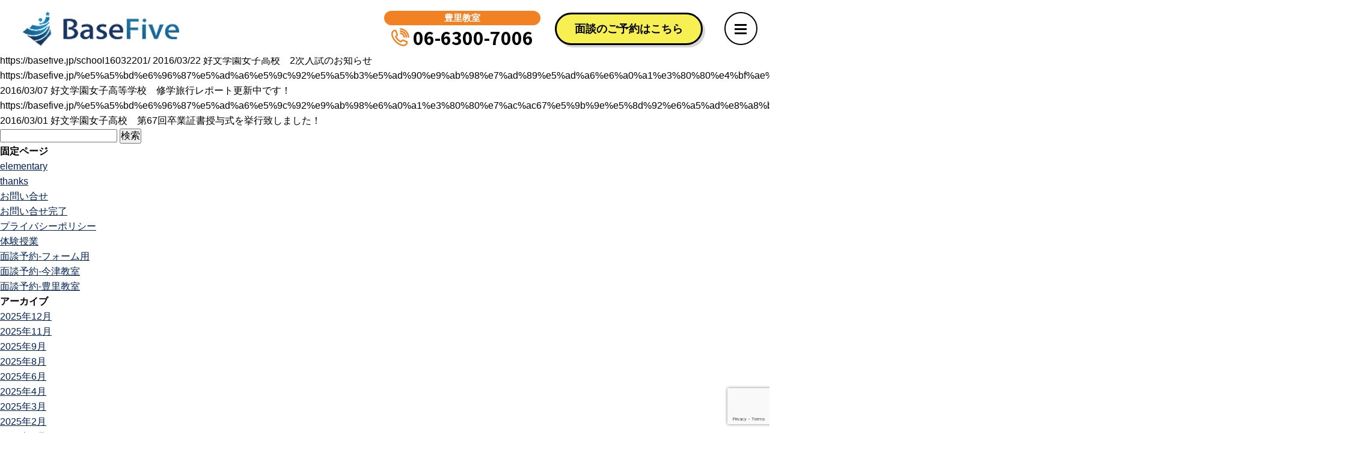

--- FILE ---
content_type: text/html; charset=UTF-8
request_url: http://basefive.jp/tag/%E5%A5%BD%E6%96%87%E5%AD%A6%E5%9C%92%E9%AB%98%E6%A0%A1/
body_size: 42537
content:
<!DOCTYPE html>
<html lang="ja">
<head>
<meta charset="utf-8">
<meta http-equiv="Content-Type" content="text/html; charset=UTF-8" />
<meta http-equiv="Content-Script-Type" content="text/javascript" />
<meta http-equiv="X-UA-Compatible" content="IE=edge">
<meta name="viewport" content="width=device-width, initial-scale=1.0">
<meta name="format-detection" content="telephone=no">

<meta id="_name2" itemprop="name" content="ベースファイブ">
<meta id="_telephone3" itemprop="telephone" content="06-6300-7006">
<span itemprop="address" itemscope itemtype="http://schema.org/PostalAddress">
<meta itemprop="streetAddress" content="東淀川区豊里1-11-5生島グランドハイツ1階">
<meta id="_addressLocality13" itemprop="addressLocality" content="大阪市">
<meta id="_addressRegion10" itemprop="addressRegion" content="大阪府">
<meta id="_addressCountry5" itemprop="addressCountry" content="日本">
<meta itemprop="postalCode" content="533-0013"></span>
<span id="_openingHoursSpecification6" itemprop="openingHoursSpecification" itemscope itemtype="http://schema.org/OpeningHoursSpecification">
<span itemprop="dayOfWeek" itemscope itemtype="http://schema.org/DayOfWeek">
<meta itemprop="name" content="平日"></span>
<meta itemprop="opens" content="ISO 8601 T14:00">
<meta itemprop="closes" content="ISO 8601 T22:00"></span>
<meta id="_email11" itemprop="email" content="info@basefive.jp">
<meta id="_url15" itemprop="url" content="http://www.basefive.jp/">
<!-- Open Graph -->
<meta property="og:title" content="個別指導塾ベースファイブ">
<meta property="og:type" content="website">
<meta property="og:url" content="https://basefive.jp">
<meta property="og:description" content="">
<meta property="og:image" content="https://basefive.jp/ogp.jpg">
<meta property="og:locale" content="ja_JP">


<link rel="profile" href="http://gmpg.org/xfn/11" />
<link href="https://fonts.googleapis.com/css2?family=Dosis:wght@400;600;700&family=Noto+Sans+JP:wght@400;700&display=swap" rel="stylesheet">
<link href="http://basefive.jp/wp/wp-content/themes/base/css/magnific-popup.css" rel="stylesheet">
<link href="http://basefive.jp/wp/wp-content/themes/base/css/font-awesome.min.css" rel="stylesheet">
<link rel="stylesheet" type="text/css" media="all" href="http://basefive.jp/wp/wp-content/themes/base/style.css" />
<link rel="pingback" href="http://basefive.jp/wp/xmlrpc.php" />
	<style>img:is([sizes="auto" i], [sizes^="auto," i]) { contain-intrinsic-size: 3000px 1500px }</style>
	
		<!-- All in One SEO 4.8.3.2 - aioseo.com -->
		<title>好文学園高校 - 個別指導塾ベースファイブ</title>
	<meta name="robots" content="max-image-preview:large" />
	<meta name="google-site-verification" content="yywo3QiVMPrd4mXR6tsa5X8d76qfV73DT7s8cbOmTWk" />
	<link rel="canonical" href="https://basefive.jp/tag/%e5%a5%bd%e6%96%87%e5%ad%a6%e5%9c%92%e9%ab%98%e6%a0%a1/" />
	<meta name="generator" content="All in One SEO (AIOSEO) 4.8.3.2" />
		<script type="application/ld+json" class="aioseo-schema">
			{"@context":"https:\/\/schema.org","@graph":[{"@type":"BreadcrumbList","@id":"https:\/\/basefive.jp\/tag\/%E5%A5%BD%E6%96%87%E5%AD%A6%E5%9C%92%E9%AB%98%E6%A0%A1\/#breadcrumblist","itemListElement":[{"@type":"ListItem","@id":"https:\/\/basefive.jp#listItem","position":1,"name":"Home","item":"https:\/\/basefive.jp","nextItem":{"@type":"ListItem","@id":"https:\/\/basefive.jp\/tag\/%e5%a5%bd%e6%96%87%e5%ad%a6%e5%9c%92%e9%ab%98%e6%a0%a1\/#listItem","name":"\u597d\u6587\u5b66\u5712\u9ad8\u6821"}},{"@type":"ListItem","@id":"https:\/\/basefive.jp\/tag\/%e5%a5%bd%e6%96%87%e5%ad%a6%e5%9c%92%e9%ab%98%e6%a0%a1\/#listItem","position":2,"name":"\u597d\u6587\u5b66\u5712\u9ad8\u6821","previousItem":{"@type":"ListItem","@id":"https:\/\/basefive.jp#listItem","name":"Home"}}]},{"@type":"CollectionPage","@id":"https:\/\/basefive.jp\/tag\/%E5%A5%BD%E6%96%87%E5%AD%A6%E5%9C%92%E9%AB%98%E6%A0%A1\/#collectionpage","url":"https:\/\/basefive.jp\/tag\/%E5%A5%BD%E6%96%87%E5%AD%A6%E5%9C%92%E9%AB%98%E6%A0%A1\/","name":"\u597d\u6587\u5b66\u5712\u9ad8\u6821 - \u500b\u5225\u6307\u5c0e\u587e\u30d9\u30fc\u30b9\u30d5\u30a1\u30a4\u30d6","inLanguage":"ja","isPartOf":{"@id":"https:\/\/basefive.jp\/#website"},"breadcrumb":{"@id":"https:\/\/basefive.jp\/tag\/%E5%A5%BD%E6%96%87%E5%AD%A6%E5%9C%92%E9%AB%98%E6%A0%A1\/#breadcrumblist"}},{"@type":"Organization","@id":"https:\/\/basefive.jp\/#organization","name":"\u500b\u5225\u6307\u5c0e\u587e\u30d9\u30fc\u30b9\u30d5\u30a1\u30a4\u30d6","description":"\u6771\u6dc0\u5ddd\u533a\u306e\u65b0\u6771\u6dc0\u4e2d\u5b66\u6821\u3001\u6771\u6dc0\u4e2d\u5b66\u6821\u306e\u751f\u5f92\u306b\u9650\u5b9a\u3057\u305f\u500b\u5225\u6307\u5c0e\u587e\u3067\u3059\u30021\u6559\u79d16,000\u5186\uff5e\u30685\u6559\u79d127,900\u5186\u3068\u30ea\u30fc\u30ba\u30ca\u30d6\u30eb\u3002\u306a\u306e\u306b\u5b66\u529b\u30a2\u30c3\u30d7\uff01\u9ad8\u6821\u53d7\u9a13\u306e\u5fd7\u671b\u6821\u5408\u683c\u3092\u76ee\u6a19\u306b\u305f\u304f\u3055\u3093\u52c9\u5f37\u3057\u3066\u3044\u308b\u5b66\u7fd2\u587e\u3002","url":"https:\/\/basefive.jp\/"},{"@type":"WebSite","@id":"https:\/\/basefive.jp\/#website","url":"https:\/\/basefive.jp\/","name":"\u500b\u5225\u6307\u5c0e\u587e\u30d9\u30fc\u30b9\u30d5\u30a1\u30a4\u30d6","description":"\u6771\u6dc0\u5ddd\u533a\u306e\u65b0\u6771\u6dc0\u4e2d\u5b66\u6821\u3001\u6771\u6dc0\u4e2d\u5b66\u6821\u306e\u751f\u5f92\u306b\u9650\u5b9a\u3057\u305f\u500b\u5225\u6307\u5c0e\u587e\u3067\u3059\u30021\u6559\u79d16,000\u5186\uff5e\u30685\u6559\u79d127,900\u5186\u3068\u30ea\u30fc\u30ba\u30ca\u30d6\u30eb\u3002\u306a\u306e\u306b\u5b66\u529b\u30a2\u30c3\u30d7\uff01\u9ad8\u6821\u53d7\u9a13\u306e\u5fd7\u671b\u6821\u5408\u683c\u3092\u76ee\u6a19\u306b\u305f\u304f\u3055\u3093\u52c9\u5f37\u3057\u3066\u3044\u308b\u5b66\u7fd2\u587e\u3002","inLanguage":"ja","publisher":{"@id":"https:\/\/basefive.jp\/#organization"}}]}
		</script>
		<!-- All in One SEO -->

<link rel='dns-prefetch' href='//stats.wp.com' />
<link rel='preconnect' href='//i0.wp.com' />
<link rel="alternate" type="application/rss+xml" title="個別指導塾ベースファイブ &raquo; 好文学園高校 タグのフィード" href="https://basefive.jp/tag/%e5%a5%bd%e6%96%87%e5%ad%a6%e5%9c%92%e9%ab%98%e6%a0%a1/feed/" />
<script type="text/javascript">
/* <![CDATA[ */
window._wpemojiSettings = {"baseUrl":"https:\/\/s.w.org\/images\/core\/emoji\/15.1.0\/72x72\/","ext":".png","svgUrl":"https:\/\/s.w.org\/images\/core\/emoji\/15.1.0\/svg\/","svgExt":".svg","source":{"concatemoji":"http:\/\/basefive.jp\/wp\/wp-includes\/js\/wp-emoji-release.min.js?ver=6.8.1"}};
/*! This file is auto-generated */
!function(i,n){var o,s,e;function c(e){try{var t={supportTests:e,timestamp:(new Date).valueOf()};sessionStorage.setItem(o,JSON.stringify(t))}catch(e){}}function p(e,t,n){e.clearRect(0,0,e.canvas.width,e.canvas.height),e.fillText(t,0,0);var t=new Uint32Array(e.getImageData(0,0,e.canvas.width,e.canvas.height).data),r=(e.clearRect(0,0,e.canvas.width,e.canvas.height),e.fillText(n,0,0),new Uint32Array(e.getImageData(0,0,e.canvas.width,e.canvas.height).data));return t.every(function(e,t){return e===r[t]})}function u(e,t,n){switch(t){case"flag":return n(e,"\ud83c\udff3\ufe0f\u200d\u26a7\ufe0f","\ud83c\udff3\ufe0f\u200b\u26a7\ufe0f")?!1:!n(e,"\ud83c\uddfa\ud83c\uddf3","\ud83c\uddfa\u200b\ud83c\uddf3")&&!n(e,"\ud83c\udff4\udb40\udc67\udb40\udc62\udb40\udc65\udb40\udc6e\udb40\udc67\udb40\udc7f","\ud83c\udff4\u200b\udb40\udc67\u200b\udb40\udc62\u200b\udb40\udc65\u200b\udb40\udc6e\u200b\udb40\udc67\u200b\udb40\udc7f");case"emoji":return!n(e,"\ud83d\udc26\u200d\ud83d\udd25","\ud83d\udc26\u200b\ud83d\udd25")}return!1}function f(e,t,n){var r="undefined"!=typeof WorkerGlobalScope&&self instanceof WorkerGlobalScope?new OffscreenCanvas(300,150):i.createElement("canvas"),a=r.getContext("2d",{willReadFrequently:!0}),o=(a.textBaseline="top",a.font="600 32px Arial",{});return e.forEach(function(e){o[e]=t(a,e,n)}),o}function t(e){var t=i.createElement("script");t.src=e,t.defer=!0,i.head.appendChild(t)}"undefined"!=typeof Promise&&(o="wpEmojiSettingsSupports",s=["flag","emoji"],n.supports={everything:!0,everythingExceptFlag:!0},e=new Promise(function(e){i.addEventListener("DOMContentLoaded",e,{once:!0})}),new Promise(function(t){var n=function(){try{var e=JSON.parse(sessionStorage.getItem(o));if("object"==typeof e&&"number"==typeof e.timestamp&&(new Date).valueOf()<e.timestamp+604800&&"object"==typeof e.supportTests)return e.supportTests}catch(e){}return null}();if(!n){if("undefined"!=typeof Worker&&"undefined"!=typeof OffscreenCanvas&&"undefined"!=typeof URL&&URL.createObjectURL&&"undefined"!=typeof Blob)try{var e="postMessage("+f.toString()+"("+[JSON.stringify(s),u.toString(),p.toString()].join(",")+"));",r=new Blob([e],{type:"text/javascript"}),a=new Worker(URL.createObjectURL(r),{name:"wpTestEmojiSupports"});return void(a.onmessage=function(e){c(n=e.data),a.terminate(),t(n)})}catch(e){}c(n=f(s,u,p))}t(n)}).then(function(e){for(var t in e)n.supports[t]=e[t],n.supports.everything=n.supports.everything&&n.supports[t],"flag"!==t&&(n.supports.everythingExceptFlag=n.supports.everythingExceptFlag&&n.supports[t]);n.supports.everythingExceptFlag=n.supports.everythingExceptFlag&&!n.supports.flag,n.DOMReady=!1,n.readyCallback=function(){n.DOMReady=!0}}).then(function(){return e}).then(function(){var e;n.supports.everything||(n.readyCallback(),(e=n.source||{}).concatemoji?t(e.concatemoji):e.wpemoji&&e.twemoji&&(t(e.twemoji),t(e.wpemoji)))}))}((window,document),window._wpemojiSettings);
/* ]]> */
</script>
<link rel='stylesheet' id='sbi_styles-css' href='http://basefive.jp/wp/wp-content/plugins/instagram-feed/css/sbi-styles.min.css?ver=6.9.1' type='text/css' media='all' />
<style id='wp-emoji-styles-inline-css' type='text/css'>

	img.wp-smiley, img.emoji {
		display: inline !important;
		border: none !important;
		box-shadow: none !important;
		height: 1em !important;
		width: 1em !important;
		margin: 0 0.07em !important;
		vertical-align: -0.1em !important;
		background: none !important;
		padding: 0 !important;
	}
</style>
<link rel='stylesheet' id='wp-block-library-css' href='http://basefive.jp/wp/wp-includes/css/dist/block-library/style.min.css?ver=6.8.1' type='text/css' media='all' />
<style id='classic-theme-styles-inline-css' type='text/css'>
/*! This file is auto-generated */
.wp-block-button__link{color:#fff;background-color:#32373c;border-radius:9999px;box-shadow:none;text-decoration:none;padding:calc(.667em + 2px) calc(1.333em + 2px);font-size:1.125em}.wp-block-file__button{background:#32373c;color:#fff;text-decoration:none}
</style>
<link rel='stylesheet' id='mediaelement-css' href='http://basefive.jp/wp/wp-includes/js/mediaelement/mediaelementplayer-legacy.min.css?ver=4.2.17' type='text/css' media='all' />
<link rel='stylesheet' id='wp-mediaelement-css' href='http://basefive.jp/wp/wp-includes/js/mediaelement/wp-mediaelement.min.css?ver=6.8.1' type='text/css' media='all' />
<style id='jetpack-sharing-buttons-style-inline-css' type='text/css'>
.jetpack-sharing-buttons__services-list{display:flex;flex-direction:row;flex-wrap:wrap;gap:0;list-style-type:none;margin:5px;padding:0}.jetpack-sharing-buttons__services-list.has-small-icon-size{font-size:12px}.jetpack-sharing-buttons__services-list.has-normal-icon-size{font-size:16px}.jetpack-sharing-buttons__services-list.has-large-icon-size{font-size:24px}.jetpack-sharing-buttons__services-list.has-huge-icon-size{font-size:36px}@media print{.jetpack-sharing-buttons__services-list{display:none!important}}.editor-styles-wrapper .wp-block-jetpack-sharing-buttons{gap:0;padding-inline-start:0}ul.jetpack-sharing-buttons__services-list.has-background{padding:1.25em 2.375em}
</style>
<style id='global-styles-inline-css' type='text/css'>
:root{--wp--preset--aspect-ratio--square: 1;--wp--preset--aspect-ratio--4-3: 4/3;--wp--preset--aspect-ratio--3-4: 3/4;--wp--preset--aspect-ratio--3-2: 3/2;--wp--preset--aspect-ratio--2-3: 2/3;--wp--preset--aspect-ratio--16-9: 16/9;--wp--preset--aspect-ratio--9-16: 9/16;--wp--preset--color--black: #000000;--wp--preset--color--cyan-bluish-gray: #abb8c3;--wp--preset--color--white: #ffffff;--wp--preset--color--pale-pink: #f78da7;--wp--preset--color--vivid-red: #cf2e2e;--wp--preset--color--luminous-vivid-orange: #ff6900;--wp--preset--color--luminous-vivid-amber: #fcb900;--wp--preset--color--light-green-cyan: #7bdcb5;--wp--preset--color--vivid-green-cyan: #00d084;--wp--preset--color--pale-cyan-blue: #8ed1fc;--wp--preset--color--vivid-cyan-blue: #0693e3;--wp--preset--color--vivid-purple: #9b51e0;--wp--preset--gradient--vivid-cyan-blue-to-vivid-purple: linear-gradient(135deg,rgba(6,147,227,1) 0%,rgb(155,81,224) 100%);--wp--preset--gradient--light-green-cyan-to-vivid-green-cyan: linear-gradient(135deg,rgb(122,220,180) 0%,rgb(0,208,130) 100%);--wp--preset--gradient--luminous-vivid-amber-to-luminous-vivid-orange: linear-gradient(135deg,rgba(252,185,0,1) 0%,rgba(255,105,0,1) 100%);--wp--preset--gradient--luminous-vivid-orange-to-vivid-red: linear-gradient(135deg,rgba(255,105,0,1) 0%,rgb(207,46,46) 100%);--wp--preset--gradient--very-light-gray-to-cyan-bluish-gray: linear-gradient(135deg,rgb(238,238,238) 0%,rgb(169,184,195) 100%);--wp--preset--gradient--cool-to-warm-spectrum: linear-gradient(135deg,rgb(74,234,220) 0%,rgb(151,120,209) 20%,rgb(207,42,186) 40%,rgb(238,44,130) 60%,rgb(251,105,98) 80%,rgb(254,248,76) 100%);--wp--preset--gradient--blush-light-purple: linear-gradient(135deg,rgb(255,206,236) 0%,rgb(152,150,240) 100%);--wp--preset--gradient--blush-bordeaux: linear-gradient(135deg,rgb(254,205,165) 0%,rgb(254,45,45) 50%,rgb(107,0,62) 100%);--wp--preset--gradient--luminous-dusk: linear-gradient(135deg,rgb(255,203,112) 0%,rgb(199,81,192) 50%,rgb(65,88,208) 100%);--wp--preset--gradient--pale-ocean: linear-gradient(135deg,rgb(255,245,203) 0%,rgb(182,227,212) 50%,rgb(51,167,181) 100%);--wp--preset--gradient--electric-grass: linear-gradient(135deg,rgb(202,248,128) 0%,rgb(113,206,126) 100%);--wp--preset--gradient--midnight: linear-gradient(135deg,rgb(2,3,129) 0%,rgb(40,116,252) 100%);--wp--preset--font-size--small: 13px;--wp--preset--font-size--medium: 20px;--wp--preset--font-size--large: 36px;--wp--preset--font-size--x-large: 42px;--wp--preset--spacing--20: 0.44rem;--wp--preset--spacing--30: 0.67rem;--wp--preset--spacing--40: 1rem;--wp--preset--spacing--50: 1.5rem;--wp--preset--spacing--60: 2.25rem;--wp--preset--spacing--70: 3.38rem;--wp--preset--spacing--80: 5.06rem;--wp--preset--shadow--natural: 6px 6px 9px rgba(0, 0, 0, 0.2);--wp--preset--shadow--deep: 12px 12px 50px rgba(0, 0, 0, 0.4);--wp--preset--shadow--sharp: 6px 6px 0px rgba(0, 0, 0, 0.2);--wp--preset--shadow--outlined: 6px 6px 0px -3px rgba(255, 255, 255, 1), 6px 6px rgba(0, 0, 0, 1);--wp--preset--shadow--crisp: 6px 6px 0px rgba(0, 0, 0, 1);}:where(.is-layout-flex){gap: 0.5em;}:where(.is-layout-grid){gap: 0.5em;}body .is-layout-flex{display: flex;}.is-layout-flex{flex-wrap: wrap;align-items: center;}.is-layout-flex > :is(*, div){margin: 0;}body .is-layout-grid{display: grid;}.is-layout-grid > :is(*, div){margin: 0;}:where(.wp-block-columns.is-layout-flex){gap: 2em;}:where(.wp-block-columns.is-layout-grid){gap: 2em;}:where(.wp-block-post-template.is-layout-flex){gap: 1.25em;}:where(.wp-block-post-template.is-layout-grid){gap: 1.25em;}.has-black-color{color: var(--wp--preset--color--black) !important;}.has-cyan-bluish-gray-color{color: var(--wp--preset--color--cyan-bluish-gray) !important;}.has-white-color{color: var(--wp--preset--color--white) !important;}.has-pale-pink-color{color: var(--wp--preset--color--pale-pink) !important;}.has-vivid-red-color{color: var(--wp--preset--color--vivid-red) !important;}.has-luminous-vivid-orange-color{color: var(--wp--preset--color--luminous-vivid-orange) !important;}.has-luminous-vivid-amber-color{color: var(--wp--preset--color--luminous-vivid-amber) !important;}.has-light-green-cyan-color{color: var(--wp--preset--color--light-green-cyan) !important;}.has-vivid-green-cyan-color{color: var(--wp--preset--color--vivid-green-cyan) !important;}.has-pale-cyan-blue-color{color: var(--wp--preset--color--pale-cyan-blue) !important;}.has-vivid-cyan-blue-color{color: var(--wp--preset--color--vivid-cyan-blue) !important;}.has-vivid-purple-color{color: var(--wp--preset--color--vivid-purple) !important;}.has-black-background-color{background-color: var(--wp--preset--color--black) !important;}.has-cyan-bluish-gray-background-color{background-color: var(--wp--preset--color--cyan-bluish-gray) !important;}.has-white-background-color{background-color: var(--wp--preset--color--white) !important;}.has-pale-pink-background-color{background-color: var(--wp--preset--color--pale-pink) !important;}.has-vivid-red-background-color{background-color: var(--wp--preset--color--vivid-red) !important;}.has-luminous-vivid-orange-background-color{background-color: var(--wp--preset--color--luminous-vivid-orange) !important;}.has-luminous-vivid-amber-background-color{background-color: var(--wp--preset--color--luminous-vivid-amber) !important;}.has-light-green-cyan-background-color{background-color: var(--wp--preset--color--light-green-cyan) !important;}.has-vivid-green-cyan-background-color{background-color: var(--wp--preset--color--vivid-green-cyan) !important;}.has-pale-cyan-blue-background-color{background-color: var(--wp--preset--color--pale-cyan-blue) !important;}.has-vivid-cyan-blue-background-color{background-color: var(--wp--preset--color--vivid-cyan-blue) !important;}.has-vivid-purple-background-color{background-color: var(--wp--preset--color--vivid-purple) !important;}.has-black-border-color{border-color: var(--wp--preset--color--black) !important;}.has-cyan-bluish-gray-border-color{border-color: var(--wp--preset--color--cyan-bluish-gray) !important;}.has-white-border-color{border-color: var(--wp--preset--color--white) !important;}.has-pale-pink-border-color{border-color: var(--wp--preset--color--pale-pink) !important;}.has-vivid-red-border-color{border-color: var(--wp--preset--color--vivid-red) !important;}.has-luminous-vivid-orange-border-color{border-color: var(--wp--preset--color--luminous-vivid-orange) !important;}.has-luminous-vivid-amber-border-color{border-color: var(--wp--preset--color--luminous-vivid-amber) !important;}.has-light-green-cyan-border-color{border-color: var(--wp--preset--color--light-green-cyan) !important;}.has-vivid-green-cyan-border-color{border-color: var(--wp--preset--color--vivid-green-cyan) !important;}.has-pale-cyan-blue-border-color{border-color: var(--wp--preset--color--pale-cyan-blue) !important;}.has-vivid-cyan-blue-border-color{border-color: var(--wp--preset--color--vivid-cyan-blue) !important;}.has-vivid-purple-border-color{border-color: var(--wp--preset--color--vivid-purple) !important;}.has-vivid-cyan-blue-to-vivid-purple-gradient-background{background: var(--wp--preset--gradient--vivid-cyan-blue-to-vivid-purple) !important;}.has-light-green-cyan-to-vivid-green-cyan-gradient-background{background: var(--wp--preset--gradient--light-green-cyan-to-vivid-green-cyan) !important;}.has-luminous-vivid-amber-to-luminous-vivid-orange-gradient-background{background: var(--wp--preset--gradient--luminous-vivid-amber-to-luminous-vivid-orange) !important;}.has-luminous-vivid-orange-to-vivid-red-gradient-background{background: var(--wp--preset--gradient--luminous-vivid-orange-to-vivid-red) !important;}.has-very-light-gray-to-cyan-bluish-gray-gradient-background{background: var(--wp--preset--gradient--very-light-gray-to-cyan-bluish-gray) !important;}.has-cool-to-warm-spectrum-gradient-background{background: var(--wp--preset--gradient--cool-to-warm-spectrum) !important;}.has-blush-light-purple-gradient-background{background: var(--wp--preset--gradient--blush-light-purple) !important;}.has-blush-bordeaux-gradient-background{background: var(--wp--preset--gradient--blush-bordeaux) !important;}.has-luminous-dusk-gradient-background{background: var(--wp--preset--gradient--luminous-dusk) !important;}.has-pale-ocean-gradient-background{background: var(--wp--preset--gradient--pale-ocean) !important;}.has-electric-grass-gradient-background{background: var(--wp--preset--gradient--electric-grass) !important;}.has-midnight-gradient-background{background: var(--wp--preset--gradient--midnight) !important;}.has-small-font-size{font-size: var(--wp--preset--font-size--small) !important;}.has-medium-font-size{font-size: var(--wp--preset--font-size--medium) !important;}.has-large-font-size{font-size: var(--wp--preset--font-size--large) !important;}.has-x-large-font-size{font-size: var(--wp--preset--font-size--x-large) !important;}
:where(.wp-block-post-template.is-layout-flex){gap: 1.25em;}:where(.wp-block-post-template.is-layout-grid){gap: 1.25em;}
:where(.wp-block-columns.is-layout-flex){gap: 2em;}:where(.wp-block-columns.is-layout-grid){gap: 2em;}
:root :where(.wp-block-pullquote){font-size: 1.5em;line-height: 1.6;}
</style>
<link rel='stylesheet' id='contact-form-7-css' href='http://basefive.jp/wp/wp-content/plugins/contact-form-7/includes/css/styles.css?ver=6.0.6' type='text/css' media='all' />
<link rel='stylesheet' id='mts_simple_booking_front_css-css' href='http://basefive.jp/wp/wp-content/plugins/mts-simple-booking-c/css/mtssb-front.css?ver=6.8.1' type='text/css' media='all' />
<link rel="https://api.w.org/" href="https://basefive.jp/wp-json/" /><link rel="alternate" title="JSON" type="application/json" href="https://basefive.jp/wp-json/wp/v2/tags/9" /><link rel="EditURI" type="application/rsd+xml" title="RSD" href="https://basefive.jp/wp/xmlrpc.php?rsd" />
<meta name="generator" content="WordPress 6.8.1" />
<meta name="cdp-version" content="1.5.0" />	<style>img#wpstats{display:none}</style>
		<style type="text/css">.broken_link, a.broken_link {
	text-decoration: line-through;
}</style><link rel="icon" href="https://i0.wp.com/basefive.jp/wp/wp-content/uploads/2016/04/cropped-insatsu-rogonomi.png?fit=32%2C32&#038;ssl=1" sizes="32x32" />
<link rel="icon" href="https://i0.wp.com/basefive.jp/wp/wp-content/uploads/2016/04/cropped-insatsu-rogonomi.png?fit=192%2C192&#038;ssl=1" sizes="192x192" />
<link rel="apple-touch-icon" href="https://i0.wp.com/basefive.jp/wp/wp-content/uploads/2016/04/cropped-insatsu-rogonomi.png?fit=180%2C180&#038;ssl=1" />
<meta name="msapplication-TileImage" content="https://i0.wp.com/basefive.jp/wp/wp-content/uploads/2016/04/cropped-insatsu-rogonomi.png?fit=270%2C270&#038;ssl=1" />
<meta name="google-site-verification" content="l4zeo3cfphT1bygifmHjUXkJ3iWF5ZgiXVymtWJl_FE" />
</head>
<body>
<div class="page-loader">
  <div class="loader">Loading</div><span class="loader-text alt-font">BaseFive</span>
</div>
<div id="container">
<div id="wrapper">
<header id="hd">
<div class="inner-hd">
	<div class="hd-logo">
		<h1><a href="https://basefive.jp"><img src="http://basefive.jp/wp/wp-content/themes/base/img/logo.png" alt="BaseFive"></a></h1>
	</div>
	<div class="hd-tel">
		<ul>
			<li><dl>
				<dt><span>豊里教室</span></dt>
				<dd><svg class="icn-tel" data-name="icn-tel" xmlns="http://www.w3.org/2000/svg" viewBox="0 0 52.5 52.5"><path d="M884.61,71.23h-4.25A10.36,10.36,0,0,0,870,60.88V56.62A14.63,14.63,0,0,1,884.61,71.23Z" transform="translate(-844.97 -44.24)"/><path d="M890.8,71.23h-4.25A16.56,16.56,0,0,0,870,54.69V50.43A20.82,20.82,0,0,1,890.8,71.23Z" transform="translate(-844.97 -44.24)"/><path d="M897,71.23h-4.26A22.76,22.76,0,0,0,870,48.49V44.24A27,27,0,0,1,897,71.23Z" transform="translate(-844.97 -44.24)"/><path d="M880.08,96.26a22.77,22.77,0,0,1-5.9-.83c-6-1.62-12.26-5.44-17.6-10.78s-9.16-11.59-10.78-17.6c-1.72-6.42-.75-11.88,2.74-15.37h0c2.22-2.22,6.59-3.15,7.08-3.25a3.69,3.69,0,0,1,4.1,2.19l4.39,11a4.22,4.22,0,0,1-.94,4.36l-3.12,3.11a33.1,33.1,0,0,0,12.12,12.11l3.11-3.12a4.2,4.2,0,0,1,4.35-.93l11,4.39a3.68,3.68,0,0,1,2.18,4.09c-.1.49-1,4.86-3.25,7.09A13,13,0,0,1,880.08,96.26ZM851.54,54.69h0c-2.36,2.37-2.94,6.36-1.63,11.26,1.43,5.3,4.86,10.88,9.68,15.69S870,89.9,875.28,91.32c4.9,1.32,8.9.74,11.26-1.63a11.18,11.18,0,0,0,2-4.43l-10.31-4.12-3.11,3.11a4.08,4.08,0,0,1-4.55.88l-.39-.2a37.23,37.23,0,0,1-13.87-13.87l-.19-.37a4.11,4.11,0,0,1,.88-4.56L860.09,63,856,52.71A11.18,11.18,0,0,0,851.54,54.69Zm26.7,26.43Zm-.19,0Zm.24,0ZM860.17,62.94h0Zm-4.4-10.74Z" transform="translate(-844.97 -44.24)"/></svg><span class="jp">06-6300-7006</span></dd>
			</dl></li>
		</ul>
	</div>
	<div class="hd-reserve"><a class="popup" href="#win-reserve">面談のご予約はこちら</a></div>
</div>
</header>

<div id="hd-menu"><div class="trig">
	<span></span><span></span><span></span>
</div></div>

<div id="gNav">
	<div class="inner">
		<ul>
			<li><a class="scrl trig" href="/#welcome">こんなお⼦さんはぜひBaseFiveへ！</a></li>
			<li><a class="scrl trig" href="/#features">ベースファイブの5つの特徴</a></li>
			<li><a class="scrl trig" href="/#plan">料金プラン</a></li>
			<li><a class="scrl trig" href="/#flow">お申し込みの流れ</a></li>
			<li><a class="scrl trig" href="/#index-news">教室からのお知らせ</a></li>
			<li><a class="scrl trig" href="/#index-blog">教室ブログ</a></li>
			<li><a class="scrl trig" href="/#instagram">インスタグラム</a></li>
			<li><a class="scrl trig" href="/#faq">よくある質問</a></li>
			<li><a class="scrl trig" href="/#contact">教室案内</a></li>
		</ul>
			<div class="nav-btn-tel">
				<p><span>豊里教室</span></p>
			<a class="btn-1" href="tel:06-6300-7006"><svg class="icn-tel" data-name="icn-tel" xmlns="http://www.w3.org/2000/svg" viewBox="0 0 52.5 52.5"><path d="M884.61,71.23h-4.25A10.36,10.36,0,0,0,870,60.88V56.62A14.63,14.63,0,0,1,884.61,71.23Z" transform="translate(-844.97 -44.24)"/><path d="M890.8,71.23h-4.25A16.56,16.56,0,0,0,870,54.69V50.43A20.82,20.82,0,0,1,890.8,71.23Z" transform="translate(-844.97 -44.24)"/><path d="M897,71.23h-4.26A22.76,22.76,0,0,0,870,48.49V44.24A27,27,0,0,1,897,71.23Z" transform="translate(-844.97 -44.24)"/><path d="M880.08,96.26a22.77,22.77,0,0,1-5.9-.83c-6-1.62-12.26-5.44-17.6-10.78s-9.16-11.59-10.78-17.6c-1.72-6.42-.75-11.88,2.74-15.37h0c2.22-2.22,6.59-3.15,7.08-3.25a3.69,3.69,0,0,1,4.1,2.19l4.39,11a4.22,4.22,0,0,1-.94,4.36l-3.12,3.11a33.1,33.1,0,0,0,12.12,12.11l3.11-3.12a4.2,4.2,0,0,1,4.35-.93l11,4.39a3.68,3.68,0,0,1,2.18,4.09c-.1.49-1,4.86-3.25,7.09A13,13,0,0,1,880.08,96.26ZM851.54,54.69h0c-2.36,2.37-2.94,6.36-1.63,11.26,1.43,5.3,4.86,10.88,9.68,15.69S870,89.9,875.28,91.32c4.9,1.32,8.9.74,11.26-1.63a11.18,11.18,0,0,0,2-4.43l-10.31-4.12-3.11,3.11a4.08,4.08,0,0,1-4.55.88l-.39-.2a37.23,37.23,0,0,1-13.87-13.87l-.19-.37a4.11,4.11,0,0,1,.88-4.56L860.09,63,856,52.71A11.18,11.18,0,0,0,851.54,54.69Zm26.7,26.43Zm-.19,0Zm.24,0ZM860.17,62.94h0Zm-4.4-10.74Z" transform="translate(-844.97 -44.24)"/></svg><span>豊里教室へお電話はこちら</span></a></div>
			<div class="nav-btn-reserve"><a href="/reserv-toyosato/">豊里教室の面談のご予約はこちら</a></div>
			<div class="nav-btn-contact"><a href="/contact/">資料請求・その他のお問い合わせはこちら</a></div>
	</div>
</div>

	<div id="primary" class="content-area">
		<main id="main" class="site-main" role="main">

		
			
						https://basefive.jp/school16032201/			2016/03/22				好文学園女子高校　2次入試のお知らせ
						https://basefive.jp/%e5%a5%bd%e6%96%87%e5%ad%a6%e5%9c%92%e5%a5%b3%e5%ad%90%e9%ab%98%e7%ad%89%e5%ad%a6%e6%a0%a1%e3%80%80%e4%bf%ae%e5%ad%a6%e6%97%85%e8%a1%8c%e3%83%ac%e3%83%9d%e3%83%bc%e3%83%88%e6%9b%b4%e6%96%b0%e4%b8%ad/			2016/03/07				好文学園女子高等学校　修学旅行レポート更新中です！
						https://basefive.jp/%e5%a5%bd%e6%96%87%e5%ad%a6%e5%9c%92%e9%ab%98%e6%a0%a1%e3%80%80%e7%ac%ac67%e5%9b%9e%e5%8d%92%e6%a5%ad%e8%a8%bc%e6%9b%b8%e6%8e%88%e4%b8%8e%e5%bc%8f%e3%82%92%e6%8c%99%e8%a1%8c%e8%87%b4%e3%81%97%e3%81%be/			2016/03/01				好文学園女子高校　第67回卒業証書授与式を挙行致しました！
			
		</main><!-- .site-main -->
	</div><!-- .content-area -->

	<div id="sidebar" role="complementary">
		<ul>
						<li>
				<form role="search" method="get" id="searchform" class="searchform" action="https://basefive.jp/">
				<div>
					<label class="screen-reader-text" for="s">検索:</label>
					<input type="text" value="" name="s" id="s" />
					<input type="submit" id="searchsubmit" value="検索" />
				</div>
			</form>			</li>

			<!-- Author information is disabled per default. Uncomment and fill in your details if you want to use it.
			<li><h2>投稿者</h2>
			<p>A little something about you, the author. Nothing lengthy, just an overview.</p>
			</li>
			-->

						</ul>
		<ul role="navigation">
				<li class="pagenav"><h2>固定ページ</h2><ul><li class="page_item page-item-2032"><a href="https://basefive.jp/elementary/">elementary</a></li>
<li class="page_item page-item-1672"><a href="https://basefive.jp/thanks/">thanks</a></li>
<li class="page_item page-item-22"><a href="https://basefive.jp/contact/">お問い合せ</a></li>
<li class="page_item page-item-47"><a href="https://basefive.jp/send/">お問い合せ完了</a></li>
<li class="page_item page-item-27"><a href="https://basefive.jp/privacy/">プライバシーポリシー</a></li>
<li class="page_item page-item-1644"><a href="https://basefive.jp/trial/">体験授業</a></li>
<li class="page_item page-item-1606"><a href="https://basefive.jp/booking-form/">面談予約-フォーム用</a></li>
<li class="page_item page-item-25"><a href="https://basefive.jp/reserv-imatsu/">面談予約-今津教室</a></li>
<li class="page_item page-item-35"><a href="https://basefive.jp/reserv-toyosato/">面談予約-豊里教室</a></li>
</ul></li>
			<li><h2>アーカイブ</h2>
				<ul>
					<li><a href='https://basefive.jp/2025/12/'>2025年12月</a></li>
	<li><a href='https://basefive.jp/2025/11/'>2025年11月</a></li>
	<li><a href='https://basefive.jp/2025/09/'>2025年9月</a></li>
	<li><a href='https://basefive.jp/2025/08/'>2025年8月</a></li>
	<li><a href='https://basefive.jp/2025/06/'>2025年6月</a></li>
	<li><a href='https://basefive.jp/2025/04/'>2025年4月</a></li>
	<li><a href='https://basefive.jp/2025/03/'>2025年3月</a></li>
	<li><a href='https://basefive.jp/2025/02/'>2025年2月</a></li>
	<li><a href='https://basefive.jp/2025/01/'>2025年1月</a></li>
	<li><a href='https://basefive.jp/2024/12/'>2024年12月</a></li>
	<li><a href='https://basefive.jp/2024/11/'>2024年11月</a></li>
	<li><a href='https://basefive.jp/2024/10/'>2024年10月</a></li>
	<li><a href='https://basefive.jp/2024/09/'>2024年9月</a></li>
	<li><a href='https://basefive.jp/2024/08/'>2024年8月</a></li>
	<li><a href='https://basefive.jp/2024/06/'>2024年6月</a></li>
	<li><a href='https://basefive.jp/2024/05/'>2024年5月</a></li>
	<li><a href='https://basefive.jp/2024/04/'>2024年4月</a></li>
	<li><a href='https://basefive.jp/2024/03/'>2024年3月</a></li>
	<li><a href='https://basefive.jp/2023/12/'>2023年12月</a></li>
	<li><a href='https://basefive.jp/2023/03/'>2023年3月</a></li>
	<li><a href='https://basefive.jp/2023/02/'>2023年2月</a></li>
	<li><a href='https://basefive.jp/2023/01/'>2023年1月</a></li>
	<li><a href='https://basefive.jp/2022/12/'>2022年12月</a></li>
	<li><a href='https://basefive.jp/2022/10/'>2022年10月</a></li>
	<li><a href='https://basefive.jp/2022/09/'>2022年9月</a></li>
	<li><a href='https://basefive.jp/2022/08/'>2022年8月</a></li>
	<li><a href='https://basefive.jp/2022/07/'>2022年7月</a></li>
	<li><a href='https://basefive.jp/2022/06/'>2022年6月</a></li>
	<li><a href='https://basefive.jp/2022/05/'>2022年5月</a></li>
	<li><a href='https://basefive.jp/2022/04/'>2022年4月</a></li>
	<li><a href='https://basefive.jp/2022/03/'>2022年3月</a></li>
	<li><a href='https://basefive.jp/2022/02/'>2022年2月</a></li>
	<li><a href='https://basefive.jp/2022/01/'>2022年1月</a></li>
	<li><a href='https://basefive.jp/2021/11/'>2021年11月</a></li>
	<li><a href='https://basefive.jp/2021/09/'>2021年9月</a></li>
	<li><a href='https://basefive.jp/2021/08/'>2021年8月</a></li>
	<li><a href='https://basefive.jp/2021/07/'>2021年7月</a></li>
	<li><a href='https://basefive.jp/2018/03/'>2018年3月</a></li>
	<li><a href='https://basefive.jp/2018/02/'>2018年2月</a></li>
	<li><a href='https://basefive.jp/2018/01/'>2018年1月</a></li>
	<li><a href='https://basefive.jp/2017/12/'>2017年12月</a></li>
	<li><a href='https://basefive.jp/2017/11/'>2017年11月</a></li>
	<li><a href='https://basefive.jp/2017/10/'>2017年10月</a></li>
	<li><a href='https://basefive.jp/2017/09/'>2017年9月</a></li>
	<li><a href='https://basefive.jp/2017/08/'>2017年8月</a></li>
	<li><a href='https://basefive.jp/2017/07/'>2017年7月</a></li>
	<li><a href='https://basefive.jp/2017/06/'>2017年6月</a></li>
	<li><a href='https://basefive.jp/2017/05/'>2017年5月</a></li>
	<li><a href='https://basefive.jp/2017/04/'>2017年4月</a></li>
	<li><a href='https://basefive.jp/2017/03/'>2017年3月</a></li>
	<li><a href='https://basefive.jp/2017/02/'>2017年2月</a></li>
	<li><a href='https://basefive.jp/2017/01/'>2017年1月</a></li>
	<li><a href='https://basefive.jp/2016/12/'>2016年12月</a></li>
	<li><a href='https://basefive.jp/2016/11/'>2016年11月</a></li>
	<li><a href='https://basefive.jp/2016/10/'>2016年10月</a></li>
	<li><a href='https://basefive.jp/2016/09/'>2016年9月</a></li>
	<li><a href='https://basefive.jp/2016/08/'>2016年8月</a></li>
	<li><a href='https://basefive.jp/2016/07/'>2016年7月</a></li>
	<li><a href='https://basefive.jp/2016/06/'>2016年6月</a></li>
	<li><a href='https://basefive.jp/2016/05/'>2016年5月</a></li>
	<li><a href='https://basefive.jp/2016/04/'>2016年4月</a></li>
	<li><a href='https://basefive.jp/2016/03/'>2016年3月</a></li>
	<li><a href='https://basefive.jp/2016/02/'>2016年2月</a></li>
				</ul>
			</li>

				<li class="categories"><h2>カテゴリー</h2><ul>	<li class="cat-item cat-item-2"><a href="https://basefive.jp/news/">BaseFiveインフォ</a> (64)
</li>
	<li class="cat-item cat-item-3"><a href="https://basefive.jp/news2/">BaseFiveブログ</a> (191)
</li>
	<li class="cat-item cat-item-4"><a href="https://basefive.jp/news3/">学校更新情報</a> (55)
</li>
	<li class="cat-item cat-item-1"><a href="https://basefive.jp/%e6%9c%aa%e5%88%86%e9%a1%9e/">未分類</a> (2)
</li>
</ul></li>		</ul>
		<ul>
				
					</ul>
	</div>

<div class="sp-fix">
	<div class="inner">
		<ul>
			<li><a class="btn-tel popup" href="#win-tel"><svg class="icn-tel" data-name="icn-tel" xmlns="http://www.w3.org/2000/svg" viewBox="0 0 52.5 52.5"><path d="M884.61,71.23h-4.25A10.36,10.36,0,0,0,870,60.88V56.62A14.63,14.63,0,0,1,884.61,71.23Z" transform="translate(-844.97 -44.24)"/><path d="M890.8,71.23h-4.25A16.56,16.56,0,0,0,870,54.69V50.43A20.82,20.82,0,0,1,890.8,71.23Z" transform="translate(-844.97 -44.24)"/><path d="M897,71.23h-4.26A22.76,22.76,0,0,0,870,48.49V44.24A27,27,0,0,1,897,71.23Z" transform="translate(-844.97 -44.24)"/><path d="M880.08,96.26a22.77,22.77,0,0,1-5.9-.83c-6-1.62-12.26-5.44-17.6-10.78s-9.16-11.59-10.78-17.6c-1.72-6.42-.75-11.88,2.74-15.37h0c2.22-2.22,6.59-3.15,7.08-3.25a3.69,3.69,0,0,1,4.1,2.19l4.39,11a4.22,4.22,0,0,1-.94,4.36l-3.12,3.11a33.1,33.1,0,0,0,12.12,12.11l3.11-3.12a4.2,4.2,0,0,1,4.35-.93l11,4.39a3.68,3.68,0,0,1,2.18,4.09c-.1.49-1,4.86-3.25,7.09A13,13,0,0,1,880.08,96.26ZM851.54,54.69h0c-2.36,2.37-2.94,6.36-1.63,11.26,1.43,5.3,4.86,10.88,9.68,15.69S870,89.9,875.28,91.32c4.9,1.32,8.9.74,11.26-1.63a11.18,11.18,0,0,0,2-4.43l-10.31-4.12-3.11,3.11a4.08,4.08,0,0,1-4.55.88l-.39-.2a37.23,37.23,0,0,1-13.87-13.87l-.19-.37a4.11,4.11,0,0,1,.88-4.56L860.09,63,856,52.71A11.18,11.18,0,0,0,851.54,54.69Zm26.7,26.43Zm-.19,0Zm.24,0ZM860.17,62.94h0Zm-4.4-10.74Z" transform="translate(-844.97 -44.24)"/></svg><span>お電話はこちら</span></a></li>
			<li><a class="btn-reserve popup" href="#win-reserve">面談のご予約はこちら</a></li>
		</ul>
	</div>
</div>



<div class="pagetop"><a class="scrl" href="#container"></a></div>
<footer id="ft">
	<div class="inner-ft">
		<h3><a href="https://basefive.jp"><img src="http://basefive.jp/wp/wp-content/themes/base/img/logo_310x360.png" alt="BaseFive"></a></h3>
		<ul>
			<li><a href="https://basefive.jp/privacy/">プライバシーポリシー</a></li>
		</ul>
		<p>(C) BASEFIVE CO.,LTD.</p>
	</div>
</footer>

</div><!-- /#wrapper -->
</div><!-- /container -->

<div style="display: none;">
<div class="win" id="win-tel">
	<div class="box">
		<p><span>お電話でお問い合わせ</span></p>
		<ul>
			<li><a class="btn-1" href="tel:06-6300-7006"><svg class="icn-tel" data-name="icn-tel" xmlns="http://www.w3.org/2000/svg" viewBox="0 0 52.5 52.5"><path d="M884.61,71.23h-4.25A10.36,10.36,0,0,0,870,60.88V56.62A14.63,14.63,0,0,1,884.61,71.23Z" transform="translate(-844.97 -44.24)"/><path d="M890.8,71.23h-4.25A16.56,16.56,0,0,0,870,54.69V50.43A20.82,20.82,0,0,1,890.8,71.23Z" transform="translate(-844.97 -44.24)"/><path d="M897,71.23h-4.26A22.76,22.76,0,0,0,870,48.49V44.24A27,27,0,0,1,897,71.23Z" transform="translate(-844.97 -44.24)"/><path d="M880.08,96.26a22.77,22.77,0,0,1-5.9-.83c-6-1.62-12.26-5.44-17.6-10.78s-9.16-11.59-10.78-17.6c-1.72-6.42-.75-11.88,2.74-15.37h0c2.22-2.22,6.59-3.15,7.08-3.25a3.69,3.69,0,0,1,4.1,2.19l4.39,11a4.22,4.22,0,0,1-.94,4.36l-3.12,3.11a33.1,33.1,0,0,0,12.12,12.11l3.11-3.12a4.2,4.2,0,0,1,4.35-.93l11,4.39a3.68,3.68,0,0,1,2.18,4.09c-.1.49-1,4.86-3.25,7.09A13,13,0,0,1,880.08,96.26ZM851.54,54.69h0c-2.36,2.37-2.94,6.36-1.63,11.26,1.43,5.3,4.86,10.88,9.68,15.69S870,89.9,875.28,91.32c4.9,1.32,8.9.74,11.26-1.63a11.18,11.18,0,0,0,2-4.43l-10.31-4.12-3.11,3.11a4.08,4.08,0,0,1-4.55.88l-.39-.2a37.23,37.23,0,0,1-13.87-13.87l-.19-.37a4.11,4.11,0,0,1,.88-4.56L860.09,63,856,52.71A11.18,11.18,0,0,0,851.54,54.69Zm26.7,26.43Zm-.19,0Zm.24,0ZM860.17,62.94h0Zm-4.4-10.74Z" transform="translate(-844.97 -44.24)"/></svg><span>豊里教室へお電話はこちら</span></a></li>
		</ul>
	</div>
</div>
<div class="win" id="win-reserve">
	<div class="box">
		<p><span>面談のご予約</span></p>
		<ul>
			<li><a href="/reserv-toyosato/">豊里教室の面談のご予約はこちら</a></li>
		</ul>
	</div>
</div>
</div>

<!--JS sctipts-->
<script src="http://basefive.jp/wp/wp-content/themes/base/js/vendor/jquery-2.1.3.min.js"></script>
<script src="//maps.google.com/maps/api/js?sensor=false&amp;amp;language=en"></script>
<script src="http://basefive.jp/wp/wp-content/themes/base/js/gmap3.min.js"></script>
<script src="http://basefive.jp/wp/wp-content/themes/base/js/jquery.magnific-popup.min.js"></script>
<script src="http://basefive.jp/wp/wp-content/themes/base/js/script.js"></script>
<script>
$(function(){
	$(window).load(function() {
	  $('.page-loader').delay(600).fadeOut('slow');
	});
});
</script>
</body>
<script type="speculationrules">
{"prefetch":[{"source":"document","where":{"and":[{"href_matches":"\/*"},{"not":{"href_matches":["\/wp\/wp-*.php","\/wp\/wp-admin\/*","\/wp\/wp-content\/uploads\/*","\/wp\/wp-content\/*","\/wp\/wp-content\/plugins\/*","\/wp\/wp-content\/themes\/base\/*","\/*\\?(.+)"]}},{"not":{"selector_matches":"a[rel~=\"nofollow\"]"}},{"not":{"selector_matches":".no-prefetch, .no-prefetch a"}}]},"eagerness":"conservative"}]}
</script>
<!-- Instagram Feed JS -->
<script type="text/javascript">
var sbiajaxurl = "https://basefive.jp/wp/wp-admin/admin-ajax.php";
</script>
<script type="text/javascript" src="http://basefive.jp/wp/wp-includes/js/dist/hooks.min.js?ver=4d63a3d491d11ffd8ac6" id="wp-hooks-js"></script>
<script type="text/javascript" src="http://basefive.jp/wp/wp-includes/js/dist/i18n.min.js?ver=5e580eb46a90c2b997e6" id="wp-i18n-js"></script>
<script type="text/javascript" id="wp-i18n-js-after">
/* <![CDATA[ */
wp.i18n.setLocaleData( { 'text direction\u0004ltr': [ 'ltr' ] } );
/* ]]> */
</script>
<script type="text/javascript" src="http://basefive.jp/wp/wp-content/plugins/contact-form-7/includes/swv/js/index.js?ver=6.0.6" id="swv-js"></script>
<script type="text/javascript" id="contact-form-7-js-translations">
/* <![CDATA[ */
( function( domain, translations ) {
	var localeData = translations.locale_data[ domain ] || translations.locale_data.messages;
	localeData[""].domain = domain;
	wp.i18n.setLocaleData( localeData, domain );
} )( "contact-form-7", {"translation-revision-date":"2025-04-11 06:42:50+0000","generator":"GlotPress\/4.0.1","domain":"messages","locale_data":{"messages":{"":{"domain":"messages","plural-forms":"nplurals=1; plural=0;","lang":"ja_JP"},"This contact form is placed in the wrong place.":["\u3053\u306e\u30b3\u30f3\u30bf\u30af\u30c8\u30d5\u30a9\u30fc\u30e0\u306f\u9593\u9055\u3063\u305f\u4f4d\u7f6e\u306b\u7f6e\u304b\u308c\u3066\u3044\u307e\u3059\u3002"],"Error:":["\u30a8\u30e9\u30fc:"]}},"comment":{"reference":"includes\/js\/index.js"}} );
/* ]]> */
</script>
<script type="text/javascript" id="contact-form-7-js-before">
/* <![CDATA[ */
var wpcf7 = {
    "api": {
        "root": "https:\/\/basefive.jp\/wp-json\/",
        "namespace": "contact-form-7\/v1"
    }
};
/* ]]> */
</script>
<script type="text/javascript" src="http://basefive.jp/wp/wp-content/plugins/contact-form-7/includes/js/index.js?ver=6.0.6" id="contact-form-7-js"></script>
<script type="text/javascript" src="https://www.google.com/recaptcha/api.js?render=6Ldjm0YrAAAAAOfC0JOKD_-mm8cUaew29MLPZeCX&amp;ver=3.0" id="google-recaptcha-js"></script>
<script type="text/javascript" src="http://basefive.jp/wp/wp-includes/js/dist/vendor/wp-polyfill.min.js?ver=3.15.0" id="wp-polyfill-js"></script>
<script type="text/javascript" id="wpcf7-recaptcha-js-before">
/* <![CDATA[ */
var wpcf7_recaptcha = {
    "sitekey": "6Ldjm0YrAAAAAOfC0JOKD_-mm8cUaew29MLPZeCX",
    "actions": {
        "homepage": "homepage",
        "contactform": "contactform"
    }
};
/* ]]> */
</script>
<script type="text/javascript" src="http://basefive.jp/wp/wp-content/plugins/contact-form-7/modules/recaptcha/index.js?ver=6.0.6" id="wpcf7-recaptcha-js"></script>
<script type="text/javascript" id="jetpack-stats-js-before">
/* <![CDATA[ */
_stq = window._stq || [];
_stq.push([ "view", JSON.parse("{\"v\":\"ext\",\"blog\":\"107705481\",\"post\":\"0\",\"tz\":\"9\",\"srv\":\"basefive.jp\",\"arch_tag\":\"%E5%A5%BD%E6%96%87%E5%AD%A6%E5%9C%92%E9%AB%98%E6%A0%A1\",\"arch_results\":\"3\",\"j\":\"1:14.7\"}") ]);
_stq.push([ "clickTrackerInit", "107705481", "0" ]);
/* ]]> */
</script>
<script type="text/javascript" src="https://stats.wp.com/e-202604.js" id="jetpack-stats-js" defer="defer" data-wp-strategy="defer"></script>

</html>


--- FILE ---
content_type: text/html; charset=utf-8
request_url: https://www.google.com/recaptcha/api2/anchor?ar=1&k=6Ldjm0YrAAAAAOfC0JOKD_-mm8cUaew29MLPZeCX&co=aHR0cDovL2Jhc2VmaXZlLmpwOjgw&hl=en&v=PoyoqOPhxBO7pBk68S4YbpHZ&size=invisible&anchor-ms=20000&execute-ms=30000&cb=17w9bz1z6c14
body_size: 48776
content:
<!DOCTYPE HTML><html dir="ltr" lang="en"><head><meta http-equiv="Content-Type" content="text/html; charset=UTF-8">
<meta http-equiv="X-UA-Compatible" content="IE=edge">
<title>reCAPTCHA</title>
<style type="text/css">
/* cyrillic-ext */
@font-face {
  font-family: 'Roboto';
  font-style: normal;
  font-weight: 400;
  font-stretch: 100%;
  src: url(//fonts.gstatic.com/s/roboto/v48/KFO7CnqEu92Fr1ME7kSn66aGLdTylUAMa3GUBHMdazTgWw.woff2) format('woff2');
  unicode-range: U+0460-052F, U+1C80-1C8A, U+20B4, U+2DE0-2DFF, U+A640-A69F, U+FE2E-FE2F;
}
/* cyrillic */
@font-face {
  font-family: 'Roboto';
  font-style: normal;
  font-weight: 400;
  font-stretch: 100%;
  src: url(//fonts.gstatic.com/s/roboto/v48/KFO7CnqEu92Fr1ME7kSn66aGLdTylUAMa3iUBHMdazTgWw.woff2) format('woff2');
  unicode-range: U+0301, U+0400-045F, U+0490-0491, U+04B0-04B1, U+2116;
}
/* greek-ext */
@font-face {
  font-family: 'Roboto';
  font-style: normal;
  font-weight: 400;
  font-stretch: 100%;
  src: url(//fonts.gstatic.com/s/roboto/v48/KFO7CnqEu92Fr1ME7kSn66aGLdTylUAMa3CUBHMdazTgWw.woff2) format('woff2');
  unicode-range: U+1F00-1FFF;
}
/* greek */
@font-face {
  font-family: 'Roboto';
  font-style: normal;
  font-weight: 400;
  font-stretch: 100%;
  src: url(//fonts.gstatic.com/s/roboto/v48/KFO7CnqEu92Fr1ME7kSn66aGLdTylUAMa3-UBHMdazTgWw.woff2) format('woff2');
  unicode-range: U+0370-0377, U+037A-037F, U+0384-038A, U+038C, U+038E-03A1, U+03A3-03FF;
}
/* math */
@font-face {
  font-family: 'Roboto';
  font-style: normal;
  font-weight: 400;
  font-stretch: 100%;
  src: url(//fonts.gstatic.com/s/roboto/v48/KFO7CnqEu92Fr1ME7kSn66aGLdTylUAMawCUBHMdazTgWw.woff2) format('woff2');
  unicode-range: U+0302-0303, U+0305, U+0307-0308, U+0310, U+0312, U+0315, U+031A, U+0326-0327, U+032C, U+032F-0330, U+0332-0333, U+0338, U+033A, U+0346, U+034D, U+0391-03A1, U+03A3-03A9, U+03B1-03C9, U+03D1, U+03D5-03D6, U+03F0-03F1, U+03F4-03F5, U+2016-2017, U+2034-2038, U+203C, U+2040, U+2043, U+2047, U+2050, U+2057, U+205F, U+2070-2071, U+2074-208E, U+2090-209C, U+20D0-20DC, U+20E1, U+20E5-20EF, U+2100-2112, U+2114-2115, U+2117-2121, U+2123-214F, U+2190, U+2192, U+2194-21AE, U+21B0-21E5, U+21F1-21F2, U+21F4-2211, U+2213-2214, U+2216-22FF, U+2308-230B, U+2310, U+2319, U+231C-2321, U+2336-237A, U+237C, U+2395, U+239B-23B7, U+23D0, U+23DC-23E1, U+2474-2475, U+25AF, U+25B3, U+25B7, U+25BD, U+25C1, U+25CA, U+25CC, U+25FB, U+266D-266F, U+27C0-27FF, U+2900-2AFF, U+2B0E-2B11, U+2B30-2B4C, U+2BFE, U+3030, U+FF5B, U+FF5D, U+1D400-1D7FF, U+1EE00-1EEFF;
}
/* symbols */
@font-face {
  font-family: 'Roboto';
  font-style: normal;
  font-weight: 400;
  font-stretch: 100%;
  src: url(//fonts.gstatic.com/s/roboto/v48/KFO7CnqEu92Fr1ME7kSn66aGLdTylUAMaxKUBHMdazTgWw.woff2) format('woff2');
  unicode-range: U+0001-000C, U+000E-001F, U+007F-009F, U+20DD-20E0, U+20E2-20E4, U+2150-218F, U+2190, U+2192, U+2194-2199, U+21AF, U+21E6-21F0, U+21F3, U+2218-2219, U+2299, U+22C4-22C6, U+2300-243F, U+2440-244A, U+2460-24FF, U+25A0-27BF, U+2800-28FF, U+2921-2922, U+2981, U+29BF, U+29EB, U+2B00-2BFF, U+4DC0-4DFF, U+FFF9-FFFB, U+10140-1018E, U+10190-1019C, U+101A0, U+101D0-101FD, U+102E0-102FB, U+10E60-10E7E, U+1D2C0-1D2D3, U+1D2E0-1D37F, U+1F000-1F0FF, U+1F100-1F1AD, U+1F1E6-1F1FF, U+1F30D-1F30F, U+1F315, U+1F31C, U+1F31E, U+1F320-1F32C, U+1F336, U+1F378, U+1F37D, U+1F382, U+1F393-1F39F, U+1F3A7-1F3A8, U+1F3AC-1F3AF, U+1F3C2, U+1F3C4-1F3C6, U+1F3CA-1F3CE, U+1F3D4-1F3E0, U+1F3ED, U+1F3F1-1F3F3, U+1F3F5-1F3F7, U+1F408, U+1F415, U+1F41F, U+1F426, U+1F43F, U+1F441-1F442, U+1F444, U+1F446-1F449, U+1F44C-1F44E, U+1F453, U+1F46A, U+1F47D, U+1F4A3, U+1F4B0, U+1F4B3, U+1F4B9, U+1F4BB, U+1F4BF, U+1F4C8-1F4CB, U+1F4D6, U+1F4DA, U+1F4DF, U+1F4E3-1F4E6, U+1F4EA-1F4ED, U+1F4F7, U+1F4F9-1F4FB, U+1F4FD-1F4FE, U+1F503, U+1F507-1F50B, U+1F50D, U+1F512-1F513, U+1F53E-1F54A, U+1F54F-1F5FA, U+1F610, U+1F650-1F67F, U+1F687, U+1F68D, U+1F691, U+1F694, U+1F698, U+1F6AD, U+1F6B2, U+1F6B9-1F6BA, U+1F6BC, U+1F6C6-1F6CF, U+1F6D3-1F6D7, U+1F6E0-1F6EA, U+1F6F0-1F6F3, U+1F6F7-1F6FC, U+1F700-1F7FF, U+1F800-1F80B, U+1F810-1F847, U+1F850-1F859, U+1F860-1F887, U+1F890-1F8AD, U+1F8B0-1F8BB, U+1F8C0-1F8C1, U+1F900-1F90B, U+1F93B, U+1F946, U+1F984, U+1F996, U+1F9E9, U+1FA00-1FA6F, U+1FA70-1FA7C, U+1FA80-1FA89, U+1FA8F-1FAC6, U+1FACE-1FADC, U+1FADF-1FAE9, U+1FAF0-1FAF8, U+1FB00-1FBFF;
}
/* vietnamese */
@font-face {
  font-family: 'Roboto';
  font-style: normal;
  font-weight: 400;
  font-stretch: 100%;
  src: url(//fonts.gstatic.com/s/roboto/v48/KFO7CnqEu92Fr1ME7kSn66aGLdTylUAMa3OUBHMdazTgWw.woff2) format('woff2');
  unicode-range: U+0102-0103, U+0110-0111, U+0128-0129, U+0168-0169, U+01A0-01A1, U+01AF-01B0, U+0300-0301, U+0303-0304, U+0308-0309, U+0323, U+0329, U+1EA0-1EF9, U+20AB;
}
/* latin-ext */
@font-face {
  font-family: 'Roboto';
  font-style: normal;
  font-weight: 400;
  font-stretch: 100%;
  src: url(//fonts.gstatic.com/s/roboto/v48/KFO7CnqEu92Fr1ME7kSn66aGLdTylUAMa3KUBHMdazTgWw.woff2) format('woff2');
  unicode-range: U+0100-02BA, U+02BD-02C5, U+02C7-02CC, U+02CE-02D7, U+02DD-02FF, U+0304, U+0308, U+0329, U+1D00-1DBF, U+1E00-1E9F, U+1EF2-1EFF, U+2020, U+20A0-20AB, U+20AD-20C0, U+2113, U+2C60-2C7F, U+A720-A7FF;
}
/* latin */
@font-face {
  font-family: 'Roboto';
  font-style: normal;
  font-weight: 400;
  font-stretch: 100%;
  src: url(//fonts.gstatic.com/s/roboto/v48/KFO7CnqEu92Fr1ME7kSn66aGLdTylUAMa3yUBHMdazQ.woff2) format('woff2');
  unicode-range: U+0000-00FF, U+0131, U+0152-0153, U+02BB-02BC, U+02C6, U+02DA, U+02DC, U+0304, U+0308, U+0329, U+2000-206F, U+20AC, U+2122, U+2191, U+2193, U+2212, U+2215, U+FEFF, U+FFFD;
}
/* cyrillic-ext */
@font-face {
  font-family: 'Roboto';
  font-style: normal;
  font-weight: 500;
  font-stretch: 100%;
  src: url(//fonts.gstatic.com/s/roboto/v48/KFO7CnqEu92Fr1ME7kSn66aGLdTylUAMa3GUBHMdazTgWw.woff2) format('woff2');
  unicode-range: U+0460-052F, U+1C80-1C8A, U+20B4, U+2DE0-2DFF, U+A640-A69F, U+FE2E-FE2F;
}
/* cyrillic */
@font-face {
  font-family: 'Roboto';
  font-style: normal;
  font-weight: 500;
  font-stretch: 100%;
  src: url(//fonts.gstatic.com/s/roboto/v48/KFO7CnqEu92Fr1ME7kSn66aGLdTylUAMa3iUBHMdazTgWw.woff2) format('woff2');
  unicode-range: U+0301, U+0400-045F, U+0490-0491, U+04B0-04B1, U+2116;
}
/* greek-ext */
@font-face {
  font-family: 'Roboto';
  font-style: normal;
  font-weight: 500;
  font-stretch: 100%;
  src: url(//fonts.gstatic.com/s/roboto/v48/KFO7CnqEu92Fr1ME7kSn66aGLdTylUAMa3CUBHMdazTgWw.woff2) format('woff2');
  unicode-range: U+1F00-1FFF;
}
/* greek */
@font-face {
  font-family: 'Roboto';
  font-style: normal;
  font-weight: 500;
  font-stretch: 100%;
  src: url(//fonts.gstatic.com/s/roboto/v48/KFO7CnqEu92Fr1ME7kSn66aGLdTylUAMa3-UBHMdazTgWw.woff2) format('woff2');
  unicode-range: U+0370-0377, U+037A-037F, U+0384-038A, U+038C, U+038E-03A1, U+03A3-03FF;
}
/* math */
@font-face {
  font-family: 'Roboto';
  font-style: normal;
  font-weight: 500;
  font-stretch: 100%;
  src: url(//fonts.gstatic.com/s/roboto/v48/KFO7CnqEu92Fr1ME7kSn66aGLdTylUAMawCUBHMdazTgWw.woff2) format('woff2');
  unicode-range: U+0302-0303, U+0305, U+0307-0308, U+0310, U+0312, U+0315, U+031A, U+0326-0327, U+032C, U+032F-0330, U+0332-0333, U+0338, U+033A, U+0346, U+034D, U+0391-03A1, U+03A3-03A9, U+03B1-03C9, U+03D1, U+03D5-03D6, U+03F0-03F1, U+03F4-03F5, U+2016-2017, U+2034-2038, U+203C, U+2040, U+2043, U+2047, U+2050, U+2057, U+205F, U+2070-2071, U+2074-208E, U+2090-209C, U+20D0-20DC, U+20E1, U+20E5-20EF, U+2100-2112, U+2114-2115, U+2117-2121, U+2123-214F, U+2190, U+2192, U+2194-21AE, U+21B0-21E5, U+21F1-21F2, U+21F4-2211, U+2213-2214, U+2216-22FF, U+2308-230B, U+2310, U+2319, U+231C-2321, U+2336-237A, U+237C, U+2395, U+239B-23B7, U+23D0, U+23DC-23E1, U+2474-2475, U+25AF, U+25B3, U+25B7, U+25BD, U+25C1, U+25CA, U+25CC, U+25FB, U+266D-266F, U+27C0-27FF, U+2900-2AFF, U+2B0E-2B11, U+2B30-2B4C, U+2BFE, U+3030, U+FF5B, U+FF5D, U+1D400-1D7FF, U+1EE00-1EEFF;
}
/* symbols */
@font-face {
  font-family: 'Roboto';
  font-style: normal;
  font-weight: 500;
  font-stretch: 100%;
  src: url(//fonts.gstatic.com/s/roboto/v48/KFO7CnqEu92Fr1ME7kSn66aGLdTylUAMaxKUBHMdazTgWw.woff2) format('woff2');
  unicode-range: U+0001-000C, U+000E-001F, U+007F-009F, U+20DD-20E0, U+20E2-20E4, U+2150-218F, U+2190, U+2192, U+2194-2199, U+21AF, U+21E6-21F0, U+21F3, U+2218-2219, U+2299, U+22C4-22C6, U+2300-243F, U+2440-244A, U+2460-24FF, U+25A0-27BF, U+2800-28FF, U+2921-2922, U+2981, U+29BF, U+29EB, U+2B00-2BFF, U+4DC0-4DFF, U+FFF9-FFFB, U+10140-1018E, U+10190-1019C, U+101A0, U+101D0-101FD, U+102E0-102FB, U+10E60-10E7E, U+1D2C0-1D2D3, U+1D2E0-1D37F, U+1F000-1F0FF, U+1F100-1F1AD, U+1F1E6-1F1FF, U+1F30D-1F30F, U+1F315, U+1F31C, U+1F31E, U+1F320-1F32C, U+1F336, U+1F378, U+1F37D, U+1F382, U+1F393-1F39F, U+1F3A7-1F3A8, U+1F3AC-1F3AF, U+1F3C2, U+1F3C4-1F3C6, U+1F3CA-1F3CE, U+1F3D4-1F3E0, U+1F3ED, U+1F3F1-1F3F3, U+1F3F5-1F3F7, U+1F408, U+1F415, U+1F41F, U+1F426, U+1F43F, U+1F441-1F442, U+1F444, U+1F446-1F449, U+1F44C-1F44E, U+1F453, U+1F46A, U+1F47D, U+1F4A3, U+1F4B0, U+1F4B3, U+1F4B9, U+1F4BB, U+1F4BF, U+1F4C8-1F4CB, U+1F4D6, U+1F4DA, U+1F4DF, U+1F4E3-1F4E6, U+1F4EA-1F4ED, U+1F4F7, U+1F4F9-1F4FB, U+1F4FD-1F4FE, U+1F503, U+1F507-1F50B, U+1F50D, U+1F512-1F513, U+1F53E-1F54A, U+1F54F-1F5FA, U+1F610, U+1F650-1F67F, U+1F687, U+1F68D, U+1F691, U+1F694, U+1F698, U+1F6AD, U+1F6B2, U+1F6B9-1F6BA, U+1F6BC, U+1F6C6-1F6CF, U+1F6D3-1F6D7, U+1F6E0-1F6EA, U+1F6F0-1F6F3, U+1F6F7-1F6FC, U+1F700-1F7FF, U+1F800-1F80B, U+1F810-1F847, U+1F850-1F859, U+1F860-1F887, U+1F890-1F8AD, U+1F8B0-1F8BB, U+1F8C0-1F8C1, U+1F900-1F90B, U+1F93B, U+1F946, U+1F984, U+1F996, U+1F9E9, U+1FA00-1FA6F, U+1FA70-1FA7C, U+1FA80-1FA89, U+1FA8F-1FAC6, U+1FACE-1FADC, U+1FADF-1FAE9, U+1FAF0-1FAF8, U+1FB00-1FBFF;
}
/* vietnamese */
@font-face {
  font-family: 'Roboto';
  font-style: normal;
  font-weight: 500;
  font-stretch: 100%;
  src: url(//fonts.gstatic.com/s/roboto/v48/KFO7CnqEu92Fr1ME7kSn66aGLdTylUAMa3OUBHMdazTgWw.woff2) format('woff2');
  unicode-range: U+0102-0103, U+0110-0111, U+0128-0129, U+0168-0169, U+01A0-01A1, U+01AF-01B0, U+0300-0301, U+0303-0304, U+0308-0309, U+0323, U+0329, U+1EA0-1EF9, U+20AB;
}
/* latin-ext */
@font-face {
  font-family: 'Roboto';
  font-style: normal;
  font-weight: 500;
  font-stretch: 100%;
  src: url(//fonts.gstatic.com/s/roboto/v48/KFO7CnqEu92Fr1ME7kSn66aGLdTylUAMa3KUBHMdazTgWw.woff2) format('woff2');
  unicode-range: U+0100-02BA, U+02BD-02C5, U+02C7-02CC, U+02CE-02D7, U+02DD-02FF, U+0304, U+0308, U+0329, U+1D00-1DBF, U+1E00-1E9F, U+1EF2-1EFF, U+2020, U+20A0-20AB, U+20AD-20C0, U+2113, U+2C60-2C7F, U+A720-A7FF;
}
/* latin */
@font-face {
  font-family: 'Roboto';
  font-style: normal;
  font-weight: 500;
  font-stretch: 100%;
  src: url(//fonts.gstatic.com/s/roboto/v48/KFO7CnqEu92Fr1ME7kSn66aGLdTylUAMa3yUBHMdazQ.woff2) format('woff2');
  unicode-range: U+0000-00FF, U+0131, U+0152-0153, U+02BB-02BC, U+02C6, U+02DA, U+02DC, U+0304, U+0308, U+0329, U+2000-206F, U+20AC, U+2122, U+2191, U+2193, U+2212, U+2215, U+FEFF, U+FFFD;
}
/* cyrillic-ext */
@font-face {
  font-family: 'Roboto';
  font-style: normal;
  font-weight: 900;
  font-stretch: 100%;
  src: url(//fonts.gstatic.com/s/roboto/v48/KFO7CnqEu92Fr1ME7kSn66aGLdTylUAMa3GUBHMdazTgWw.woff2) format('woff2');
  unicode-range: U+0460-052F, U+1C80-1C8A, U+20B4, U+2DE0-2DFF, U+A640-A69F, U+FE2E-FE2F;
}
/* cyrillic */
@font-face {
  font-family: 'Roboto';
  font-style: normal;
  font-weight: 900;
  font-stretch: 100%;
  src: url(//fonts.gstatic.com/s/roboto/v48/KFO7CnqEu92Fr1ME7kSn66aGLdTylUAMa3iUBHMdazTgWw.woff2) format('woff2');
  unicode-range: U+0301, U+0400-045F, U+0490-0491, U+04B0-04B1, U+2116;
}
/* greek-ext */
@font-face {
  font-family: 'Roboto';
  font-style: normal;
  font-weight: 900;
  font-stretch: 100%;
  src: url(//fonts.gstatic.com/s/roboto/v48/KFO7CnqEu92Fr1ME7kSn66aGLdTylUAMa3CUBHMdazTgWw.woff2) format('woff2');
  unicode-range: U+1F00-1FFF;
}
/* greek */
@font-face {
  font-family: 'Roboto';
  font-style: normal;
  font-weight: 900;
  font-stretch: 100%;
  src: url(//fonts.gstatic.com/s/roboto/v48/KFO7CnqEu92Fr1ME7kSn66aGLdTylUAMa3-UBHMdazTgWw.woff2) format('woff2');
  unicode-range: U+0370-0377, U+037A-037F, U+0384-038A, U+038C, U+038E-03A1, U+03A3-03FF;
}
/* math */
@font-face {
  font-family: 'Roboto';
  font-style: normal;
  font-weight: 900;
  font-stretch: 100%;
  src: url(//fonts.gstatic.com/s/roboto/v48/KFO7CnqEu92Fr1ME7kSn66aGLdTylUAMawCUBHMdazTgWw.woff2) format('woff2');
  unicode-range: U+0302-0303, U+0305, U+0307-0308, U+0310, U+0312, U+0315, U+031A, U+0326-0327, U+032C, U+032F-0330, U+0332-0333, U+0338, U+033A, U+0346, U+034D, U+0391-03A1, U+03A3-03A9, U+03B1-03C9, U+03D1, U+03D5-03D6, U+03F0-03F1, U+03F4-03F5, U+2016-2017, U+2034-2038, U+203C, U+2040, U+2043, U+2047, U+2050, U+2057, U+205F, U+2070-2071, U+2074-208E, U+2090-209C, U+20D0-20DC, U+20E1, U+20E5-20EF, U+2100-2112, U+2114-2115, U+2117-2121, U+2123-214F, U+2190, U+2192, U+2194-21AE, U+21B0-21E5, U+21F1-21F2, U+21F4-2211, U+2213-2214, U+2216-22FF, U+2308-230B, U+2310, U+2319, U+231C-2321, U+2336-237A, U+237C, U+2395, U+239B-23B7, U+23D0, U+23DC-23E1, U+2474-2475, U+25AF, U+25B3, U+25B7, U+25BD, U+25C1, U+25CA, U+25CC, U+25FB, U+266D-266F, U+27C0-27FF, U+2900-2AFF, U+2B0E-2B11, U+2B30-2B4C, U+2BFE, U+3030, U+FF5B, U+FF5D, U+1D400-1D7FF, U+1EE00-1EEFF;
}
/* symbols */
@font-face {
  font-family: 'Roboto';
  font-style: normal;
  font-weight: 900;
  font-stretch: 100%;
  src: url(//fonts.gstatic.com/s/roboto/v48/KFO7CnqEu92Fr1ME7kSn66aGLdTylUAMaxKUBHMdazTgWw.woff2) format('woff2');
  unicode-range: U+0001-000C, U+000E-001F, U+007F-009F, U+20DD-20E0, U+20E2-20E4, U+2150-218F, U+2190, U+2192, U+2194-2199, U+21AF, U+21E6-21F0, U+21F3, U+2218-2219, U+2299, U+22C4-22C6, U+2300-243F, U+2440-244A, U+2460-24FF, U+25A0-27BF, U+2800-28FF, U+2921-2922, U+2981, U+29BF, U+29EB, U+2B00-2BFF, U+4DC0-4DFF, U+FFF9-FFFB, U+10140-1018E, U+10190-1019C, U+101A0, U+101D0-101FD, U+102E0-102FB, U+10E60-10E7E, U+1D2C0-1D2D3, U+1D2E0-1D37F, U+1F000-1F0FF, U+1F100-1F1AD, U+1F1E6-1F1FF, U+1F30D-1F30F, U+1F315, U+1F31C, U+1F31E, U+1F320-1F32C, U+1F336, U+1F378, U+1F37D, U+1F382, U+1F393-1F39F, U+1F3A7-1F3A8, U+1F3AC-1F3AF, U+1F3C2, U+1F3C4-1F3C6, U+1F3CA-1F3CE, U+1F3D4-1F3E0, U+1F3ED, U+1F3F1-1F3F3, U+1F3F5-1F3F7, U+1F408, U+1F415, U+1F41F, U+1F426, U+1F43F, U+1F441-1F442, U+1F444, U+1F446-1F449, U+1F44C-1F44E, U+1F453, U+1F46A, U+1F47D, U+1F4A3, U+1F4B0, U+1F4B3, U+1F4B9, U+1F4BB, U+1F4BF, U+1F4C8-1F4CB, U+1F4D6, U+1F4DA, U+1F4DF, U+1F4E3-1F4E6, U+1F4EA-1F4ED, U+1F4F7, U+1F4F9-1F4FB, U+1F4FD-1F4FE, U+1F503, U+1F507-1F50B, U+1F50D, U+1F512-1F513, U+1F53E-1F54A, U+1F54F-1F5FA, U+1F610, U+1F650-1F67F, U+1F687, U+1F68D, U+1F691, U+1F694, U+1F698, U+1F6AD, U+1F6B2, U+1F6B9-1F6BA, U+1F6BC, U+1F6C6-1F6CF, U+1F6D3-1F6D7, U+1F6E0-1F6EA, U+1F6F0-1F6F3, U+1F6F7-1F6FC, U+1F700-1F7FF, U+1F800-1F80B, U+1F810-1F847, U+1F850-1F859, U+1F860-1F887, U+1F890-1F8AD, U+1F8B0-1F8BB, U+1F8C0-1F8C1, U+1F900-1F90B, U+1F93B, U+1F946, U+1F984, U+1F996, U+1F9E9, U+1FA00-1FA6F, U+1FA70-1FA7C, U+1FA80-1FA89, U+1FA8F-1FAC6, U+1FACE-1FADC, U+1FADF-1FAE9, U+1FAF0-1FAF8, U+1FB00-1FBFF;
}
/* vietnamese */
@font-face {
  font-family: 'Roboto';
  font-style: normal;
  font-weight: 900;
  font-stretch: 100%;
  src: url(//fonts.gstatic.com/s/roboto/v48/KFO7CnqEu92Fr1ME7kSn66aGLdTylUAMa3OUBHMdazTgWw.woff2) format('woff2');
  unicode-range: U+0102-0103, U+0110-0111, U+0128-0129, U+0168-0169, U+01A0-01A1, U+01AF-01B0, U+0300-0301, U+0303-0304, U+0308-0309, U+0323, U+0329, U+1EA0-1EF9, U+20AB;
}
/* latin-ext */
@font-face {
  font-family: 'Roboto';
  font-style: normal;
  font-weight: 900;
  font-stretch: 100%;
  src: url(//fonts.gstatic.com/s/roboto/v48/KFO7CnqEu92Fr1ME7kSn66aGLdTylUAMa3KUBHMdazTgWw.woff2) format('woff2');
  unicode-range: U+0100-02BA, U+02BD-02C5, U+02C7-02CC, U+02CE-02D7, U+02DD-02FF, U+0304, U+0308, U+0329, U+1D00-1DBF, U+1E00-1E9F, U+1EF2-1EFF, U+2020, U+20A0-20AB, U+20AD-20C0, U+2113, U+2C60-2C7F, U+A720-A7FF;
}
/* latin */
@font-face {
  font-family: 'Roboto';
  font-style: normal;
  font-weight: 900;
  font-stretch: 100%;
  src: url(//fonts.gstatic.com/s/roboto/v48/KFO7CnqEu92Fr1ME7kSn66aGLdTylUAMa3yUBHMdazQ.woff2) format('woff2');
  unicode-range: U+0000-00FF, U+0131, U+0152-0153, U+02BB-02BC, U+02C6, U+02DA, U+02DC, U+0304, U+0308, U+0329, U+2000-206F, U+20AC, U+2122, U+2191, U+2193, U+2212, U+2215, U+FEFF, U+FFFD;
}

</style>
<link rel="stylesheet" type="text/css" href="https://www.gstatic.com/recaptcha/releases/PoyoqOPhxBO7pBk68S4YbpHZ/styles__ltr.css">
<script nonce="PAoD9cAFZ996jWUMbvizew" type="text/javascript">window['__recaptcha_api'] = 'https://www.google.com/recaptcha/api2/';</script>
<script type="text/javascript" src="https://www.gstatic.com/recaptcha/releases/PoyoqOPhxBO7pBk68S4YbpHZ/recaptcha__en.js" nonce="PAoD9cAFZ996jWUMbvizew">
      
    </script></head>
<body><div id="rc-anchor-alert" class="rc-anchor-alert"></div>
<input type="hidden" id="recaptcha-token" value="[base64]">
<script type="text/javascript" nonce="PAoD9cAFZ996jWUMbvizew">
      recaptcha.anchor.Main.init("[\x22ainput\x22,[\x22bgdata\x22,\x22\x22,\[base64]/[base64]/[base64]/bmV3IHJbeF0oY1swXSk6RT09Mj9uZXcgclt4XShjWzBdLGNbMV0pOkU9PTM/bmV3IHJbeF0oY1swXSxjWzFdLGNbMl0pOkU9PTQ/[base64]/[base64]/[base64]/[base64]/[base64]/[base64]/[base64]/[base64]\x22,\[base64]\\u003d\\u003d\x22,\x22w5Epw6xkw6LCocOBwq85w7TCkcKHwrfDq8K7EMOMw7oTQWFMVsKpeHnCvmzCmgjDl8KwSlAxwqtGw58Tw73CuBBfw6XCncKMwrctPsOJwq/DpD8BwoR2d0PCkGg/w7ZWGCRURyXDkAtbN3VLw5dHw6BJw6HCg8Oxw43DpmjDjDdrw6HCiU5WWDjCo8OIeRMLw6l0czbCosO3wrLDiHvDmMKIwqxiw7TDl8OmDMKHw5sAw5PDucOpUsKrAcK+w6/CrRPCscOwY8Knw6tAw7ASXsOaw4MNwrEDw77DkT/[base64]/DvF8Ww6FzcTVyeRpAw4ZGRSVow6DDoDdMMcO7a8KnBT1RLBLDkcKkwrhDwpDDlX4QwqnCgjZ7LsKvVsKwSmrCqGPDgsKNAcKLwpHDicOGD8KFYMKvOyUiw7N8wrDCszpBfcOuwrA8wo/CncKMHyPDn8OUwrlzEWTClB5twrbDkXXDgMOkKsOJZ8OffMO5FCHDkWUhCcKnTsOTwqrDjXdNLMONwrJoBgzChcObwpbDk8O6PFFjwo/CkE/DthYHw5Ykw7VtwqnCkjAOw54OwpBNw6TCjsKywqtdGwFOIH0SP2TCt0DCmsOEwqBHw4pVBcO3wpd/SDJIw4EKw7bDpcK2wpRgNGLDr8K8H8ObY8Kdw7DCmMO5FlXDtS0IOsKFbsO9wpzCuncfPDgqLsOvR8KtPcKswptmwpPCkMKRIS/CpMKXwotrwqgLw7rCqWoIw7sUTxs8w6/CjF0nAncbw7HDp2wJa27Dh8OmRynDvsOqwoArw4VVcMOIfCNJR8OYA1dbw69mwrQhw7DDlcOkwrkHKSt/wr9gO8Owwo/Cgm1qVARAw6AFF3rClsKEwptKwqcrwpHDs8K/w7kvwppJworDtsKOw5jCjlXDs8KfTDFlImdxwoZiwpB2U8O2w7TDklUzEgzDlsKuwrhdwrwWbMKsw6tVfW7Ckz9Hwp0jwqzCjDHDlgMNw53Dr0vCtyHCqcO+w5A+OTQCw61tO8KwYcKJw5DCoF7CsxzCqS/DnsOBw73DgcKaQcOHFcO/w6hUwo0WGHhXa8O8EcOHwpsbaU5sA2w/asKkH2l0YhzDh8KDwowawo4KOy3DvMOKdsOzFMKpw6/DgcKPHA9Sw7TCuzdGwo1PAsK8TsKgwozCnGPCv8OMXcK6wqFJTR/Ds8Okw4x/[base64]/[base64]/[base64]/CnsOGw47DscORBsO0w7/CjEorw5cLw5hmJMOcLMOBwqFqRcKSwotjwpIATcOOwpIIOCvDtcO2wrAgw5AeYMK5PcOwwo7CkcOUZRtzVAPCmgzCoAXDk8K8BsOVwp7CrMOHSycpJjzCnywJDxVePMKyw4QewowVc2smHMOEwqkoecOWwrVPbMOPw7IFw5vCoQ/CsCBQPcKfwqDClsKWw7XDjcOjw4rDrcKcw7PCocKUw6RZw6BVIsO2asKKw65Pw4rCoiN8DXc7AMOWKwRWTcKDFyDDgwVPfX0XwqnCmsOLw5XCtsKISMOmUMKTU0Zuw7Mkwr7Cv1oUccKkeHvDvljCqcKAE2zCrcKiPsOxVyV/HsOED8O1PkHDtiFHwrMbwrEPbsOKw7LCtcK4wqnCpsOJw78nwrtIw4jCq1jCv8O9wrrCnRvCk8OMwpkkasKDLx3Ct8OTEMKNZcKiwrrCnRvCjsKERsK/[base64]/[base64]/DnlgJJcKMH8Ocw7Mkwro0HMKBBx3DnQQeIsOFw5Rxw44/WlNOwqU+V1bChCzDkcK6w6FtSMO6bXnDgsKxw73CtQfDqsOow77DvMKsXcO7JxTCmsKhw6TDnzwtW3vCok/DpDjCucKWZVgzecK4IMObFCoiHhMvw7NZQSvCmHZXLHhfB8O2XjnCvcOGwofDpggdDsOPax3CpgbDvMKNPlBzwrVHHE/CvVsjw5XDn0vDvsKKVHjCmsKYw6NhLcOfNMKnaVrCjyEGwo/[base64]/[base64]/ClmQVUW7ChMKvMzJQw6ZrwoQHw7UwYjcuwrY/[base64]/Cl0Y4HXjCmh0aW8OcDMKrUUPDj8OTccKiwrQ7wprDjx3DoA5+FF9ZE1XDgMOcOXPDrcKcOMKxNDheNcK8wrFpYsOJwrF2w4vCngDCpMKiaXrCmAfDsVnDj8Knw5ltQ8OXwqDDs8OCCMOfw5HDjMKUwqtfwr/DvsOqPBU3w4nDlyIlZwnDmcKfOsO3GhQLRMKvLsK8UFUYw64lJBTClTvDtH/Ch8KsXcO6VMKXw55MaEtPw5sdC8KqWQ48dRLCvMOsw6IFPEh1wqFlwpDDnRHDqMOTwpzDkFI/Jzl/TzU7wpJowpV5w6EHOcO/cMOIbMKddnwkKQ3Cn3oYesOZBzwpwpLDrSVkwrHDlmbCr2/Dv8K0woTCpcOXGMOjTsKXFn3DtTbCncOCw63Ds8KeZgnCr8OYV8K/wprDjGTDsMO/bsKlCEZRTAonK8OdwrDCqQzDo8KAB8O1w4LCmzjDrMOnwpQ3wrNxw7gLGMKRL2bDi8Kow6XCg8Ovw7QEw70EC0DColMUVcO6w77Cv3/CncOjdMOyccKQw5d+w4PCgQ/DlAhhTcKmYsOgCFRBMcK8ZsOdwpcaN8OxfXzDlcK4w7DDusKJbXzDo0xSYsKPN1HCjcOmw6E5w5x+CBgBYcKaK8Kmw6bCq8O/w6LCncOhw4nCinrDr8KPw5tcGB/CnGTCl8KCWMOZw4/Do3pgw4vDoSUKwrTCunvDoA0mZsOiwosYwrRZw4DCoMOJw7/Ck0tUbA7DrMOYZGdQWMOew7YfGU/DicOxwpTCjUZTw6MBPnQdwphdw4/ChcKSw6wZwrDCv8K0wpBVwqNhw7RFB1/DsSJgO0F1w404f1lbKsKOwpHCoCB2bHUXwojDlsKydDJzJ0k0wqfDnsKZwrTCrsO2wrFMw5bDiMOewpl0d8KGwpvDisK+wrfCkn5tw5vChMKsRMONGMKQw7bDlcOef8OpXT4lTBHDiTgVw7NgwqjDgEzDuhvCm8Oaw5bDjAPDtsO0bF/DtVFow7I9HcOgD3bDi17ColpJOcOaVyDCphZww4jCrgYPwoPClwHDogtNwoFdLQkmwpxGwql6RXPDllRPQMO1w6clwrHDlcKuIcOaQcKzw4fDiMOgeW9Ow4TDp8Kpw6tLw6jCtXHCo8O+w44AwrRkw5/[base64]/[base64]/CrlJxS8O/[base64]/ChFNhXsO7w4DCu8OAwoXDg8OBdMK/w7bCtg/Do8K7wrvDo2gJEsOHwotPwoc8wqN/[base64]/DhwPDiEQ4w77DhBoYwqcew7DDm2EywoMtQMK6AMKqwq7DlCNGw5/CocOGcsOawqd9w5gewqHCuzkvFU/CtU7Ct8Kxw7rCqXbDs2gceRhhMMO8wrZKwqHDn8KuwqnDnVTCoE0owqQEZcKSwrDDm8Klw6LCjABwwrJaNsKMwofDiMOlelA8wphoBMOhdsKdw5ALZHrDskEKw5PCucK/c1MtTWvDl8KyCMOUw43Dv8OpIMKDw6kbMMOmXBXDux7DnMKkU8OOw7PCj8KGwo5Oczhcw6ZtLhXDjMOqwrhjHifDuw/DqMKewp0hejsBwozCnTAlw4UUYzXDpMOpw7PCg2Ftw71kw5vCiDTDrCVOw5fDnnXDrcOIw6UGasOvwr/DiErDl2bCjcKCwqIqd2sZw44dwro8bcO5IcOxwrvDribCrX7DmMKvQT9yW8KpwqTCqcO8w6bDg8OrDjEDWiLDmjDCqMKfY2lcecKcJMOkw5jDuMKNA8KkwrZUecKwwqIYScOzw57CkyJVw5DDt8KFQsO/w74qwr5Rw7/CoMOiQcK+wqdGw6nDksOXJFDDlQpDw6HCm8OTYgHCmCTCiMKiW8KqCBDDg8KCccKBKDQ8wpYLKMKhSlk6wr4SdRoVwoARwpZDMcKNCcOnwoBGSEDDhgfCtAUJw6HDocKEwpBgR8Kiw63DmgPDt3PCoHtiGMKqw6XCjiTCv8OlD8O9O8Klw6E/w7t/eF8CAkPCtcKnGT7Dg8O2wqjCvcOqOms2SMKmw7IWwojCpFlqZwYTwqU1w5IGLGBKKcOcw7dyRU/CjUjDrD8VwpTCjcOnw68Lw5TClSdgw7/[base64]/wogiwoTDjxNTbC0JX8Ouwqg7wozClMKYXMKfwonCh8KfwobCssOXCXk8IsK8OcK+Nyg9E2fCjnxNw5k5a1bDgcKITsO3EcKjwoQdwqzClm9aw7nCo8K1Y8ODBFnDq8Ojwp1ibgfCvMKQR3BXwqIResOvw4I6w4DCqSzCpSzCnjnDrsOmZcKDwpHCviLCj8OSw6/CkmImL8K+P8O+w5/DuXLDn8KdS8Kjw5HCpcK9KHtewonCinfDgi3DvnJQRsOGd2lZJcK6w7/Ch8KJZFrCgCjDiSbCjcKEw7x4wrVnYsKYw5LDg8OOw68JwqtFIsO7IGF2wol1KXbDrcOVQcO8w4bCrWNMNl3DkU/DjsKZw4fCosOvworDtw8Gw6fDiQDCp8OBw7c0wozCmRlQbsK3T8K0w6PCmsK8NwnCrDQKw4rCocOnwo91w6rDi3vDrcKzQyMDLlIiXDplBcKdw5fCr3peQ8OXw7AbXMK0bXTCr8Oiw4TCosONwqsXAF95FmwADDNAasOxwoEzCh/CuMOcCsOpw4chf07CiFfClV/CncKgwo/DgAZmWVMkw6BmNi/DnAtgwoE/GsK4w6/DiETCo8O1w5JrwrjClcKuYcKuJWXClMO/w7vDqcOFfsOpw7/Cs8KNw54Lwrofw7FNwonCjsKSw7kywovDkcKrw7jClWBqQsOvZMOcX3XDgkskw5PCvFQkw7fDjwczwoMUw4DCkwHDuEBhD8OQwppBM8KnOsK7Q8OWw6kNwofCqTrDucKaMGQTTDDCkHnDtnxEw7Yla8OiGWxIQcOZwp/Cv0sBwo5pw6DCni8Kw5TDvmgJUizCgcOxwqAmRsO+w67Cv8OZwpB/ekrCrE81GlQtL8O9a0NnW1bChsOFTgVaS35wworCj8OfwoLDu8OlS1s8fcKPwo4OwogAw4vDs8KfJVLDlRlyGcOpXifDicKsOgTDrMO5JcKow698woTDmg/DtlHCgFjCpnjCk0vDmsKdN1suw49rw7IsFcKcd8KqCDwQEEjCnzLDoTnCk0bCvWDClcKLwrlCw6TCgsK/LQ/DvxLCtcODEwDCtBnCq8Kjw7VAJcObFRIbw53CtTrDshbDh8OzBMO/wozCph0AayTCgCHDuyXClRIoJzjCscOkw5wZw7DCusKdRT3ChzVmGGLDpcKowrzDjRHDpMOfR1TDvsOADCNqw49OwozDpsKqRGrCl8ODHzk7WcKjHw3DrxrDsMOKGkPCtT8WJ8KIwq/CpMKLacOWw53Cl1tFwodCw6pxAyTDlcO/[base64]/MhdPEjnCjjxQwpfDm8OWPRXDlcKJETZTE8OZwqLDqsKtw5fCpCrCsMKQA1DDm8O/w4oJw7zCiy3CosKdNMOBw4BlLlE1w5bCkxpPMDrDiiZmRDwxwr1aw4nDpMKAw7MaD2AYbDN5wpvDj3vDs1cODMOMLCLCn8KqZijCvETDjMKyZ0ckP8K7woPDsX4NwqvCvcO9fcKXw7LDrsOnwqBdw4bDqcOxHxDCpxlHwq/CusKYwpEyfF/Dj8OSQsOEw5YTA8KPw7zCscONwp3Cr8OHP8KYwoLDqsK8fDMeShdpZG4Swo4wSh80WnE1K8OkMMOBGW/[base64]/DjcKxw5nDs8Ojw7MVwrbCpcKfeEAfw4jClUHCkBXCuz5WTTo1dC8MwqLCp8OHwq4+w5DCjcKIMGnCvMOVGwzCtV7CmyvDpS8Pw6Uaw4HDr0ltwoDDtEN+OE/DvRkVQG7CqzQJw5vCncOMPcOowo7CisKbM8KLLMKXw71Kw4JhwrTCpjLCrgc/wrHCl1hdwofDrBjDj8OCYsOfYFlGI8OIGiEuw5jCtMKMw719R8O0cEnCkj/DlhrCnsKLNj5cdcKjw6DCjQDCp8OJwq/Dnzx7UGTDkcOIw6PCjcO5wqPCphROwqTDmcOtwo97w7sow7AEI1cpw6bDpMKeJB/[base64]/SMOqwoHClWICbsOtwrk1OcKVwpgDw5nCl8KADnvDlcKgRB3DvyIIw50KQMKdV8OeFcK0wq8rw5PCtxVGw4Uzwpgxw5gzw55PWsK6ZmlYwrw/wpdaCRvCqcOow6/[base64]/CtUZedMKjbsOtUcKCI8KuRmvChgvDvsOAMcOOBjHCqX7DvcKaFMOiw4cPAsKJecK1w4rCmMODwpEUO8OrwqfDvn7CrMOOwo/[base64]/wrBSQMOWw7wMDMKYAcOIw7tfw5Z7OX92wqBTLsKLw6Vlw6DDk2Zgw7lIVcK4ei9Iwp/[base64]/[base64]/Cn8OaEXvCnR/DiG/[base64]/CjknDkcOMFsO/[base64]/DmMOIw4HDmU3DuMO/ey1aBxLCr8OgJxjDr8Ocw4/CjzXDkRV2I8O2w4lwwpbDmCI+wo7DiFdrKcO7w5diw5MZw6xhScK9RsKoP8OCesKSwp8CwocNw4E4XMO1HMK4BMOXw6XChsKvwpPDnhFXw6DCrEw2HcO1b8KzTcK3e8O1Iw91asOvw43DvsOtwojClMK4aG9uUMKIRDl/wpzDvcKywqXCpsO/D8O/ThF0UQY2L2N3f8O7Y8OMwq/Cp8KOwqQow5TCk8Odw55dQcKAbcOFXsOTw4o5w4HCjcK5wrTDqsK5w6IwFXzDuXTCm8OZDH/Dp8K1w4/DlGLDkUrCgcKCwrp4O8OfdMO/w77CnSfDhy5LwrnCi8KPY8O7w7bDrsO/w4ElEcK3w43Co8OULcK2wotzZcKNcVzDnMKfwpDCuT1Gw6vCsMKxTW3DilbCo8K0w75sw70GPsOVw5F+csOseBTCnsKcGhHCqGfDqgNtcsOAQHHDoWrCnx3DknXCtELCrUFQb8KjTMODwpvDq8KlwoXCnwrDh07Cuh/Cs8KTw7wuYj7DkCXCrDXCqsKxGcO0w6N2wqotesKzbWg1w61cUUZywo3CnMOmKcKoFhDDh2jCrcOBwozCuDBMwrfDl3TDvXAoAk7Dp2wlOD/[base64]/DlcOBw5Z/wqU7wqXCqn0Vw5hHw6hYw6Eew40aw6zCnsKoLmjCu09FwpxuMygmwpnDhsOtWcKsaUHDl8KPPMK6wp3DmsKIBcOtw4TCjsOEw6x8w5E7F8KlwowHwrUZOmlLamxWJ8KKRGHDn8KmM8OMbsKHwqsjwrhuQCADOMOhwr3DlSIDOMOfwqbCncOOwo/CmTguwqjCtXBhwpg1w7Rew7zDjcOPwpAIZMK7IlwOdAbCmSVzw7BbKANSw6nCusK2w7rCklY5w5TDpsOqKh7Cm8O/w7PDr8OnwqzCr2/Dv8KXTcKxP8Omwo/[base64]/CocORTzx1w7sXw6oCfMOqw67CosOFf8OBWQUtw4rDscOnw7ATFsKCwr8xw7/DkX1xXMO4KB/DlsOqLjrDjFrDtl7CvcK3w6TClMKJN2PDk8OTC1QDwrMbJQJZw4cCVTjCiRjDshwvM8O+YMKIw63DhHPDt8OUw5vDmVjDtS3DrWfCuMOnwokqwr8TE2dMEcKzwojCoQnCusOcwp/CrwVqAG1/[base64]/CrRzDq0YAw7TCt8KfSANtw65VZcOKUsOLw59oOcOOfUNXYkFGwq8AGBzDiQjCmcOuaG/DgsOxw5rDoMKpKW0mwqzDj8OPw4PCpwTClicrPQBtfsO3JcObKMK4IcKiw4dCwrrCu8OVccKgfi/[base64]/FsO8UEfCkzdgwpDCuR/Dr8K2w7YXBsKjw6/CngwuMWbDtSd6CRPDiD50woTCm8KAwqM4EhMuXcKZwqrDvcKXdcOsw7wJwo0wSsKvwqYNdsOrEEgRdmhZwo/DrMO0w6vCqMOibS0uwqg+CsKZdivCgGzCv8KUwpsqF34cwr5lw6hRNcO4P8OFw44gZFh2QnHCqMO/XcOCVsKMEMOmw5sfwqIHwqDCuMK7wrIwC3HCtcK/w5sOL0LDucOYw4jCtcO9w6hpwpV0XxLDgy3CqifCpcOjw5LCpCksasKmwqLCsWMiAwzCmDoJwoR6TMKuX0V3Qi3DrSxpw4xAwrnDhCPDt3wKwqRyL1XCslDDisOwwptDd13ClsKBw6/CisOgw483d8OPZCvDisOzRDBnw6EDDR9HbcO7JsKAMWbDkhMZVnLCtGl6w5RXOG/Dn8OFLMO0wpPDjmjCssOCw7XCkMKSJTEbwr/CrMKuwotHwpJvH8OJMMOLYsK+w6BJwrXDgzPCvcOrOTrCsXTCucKDTEbDvsOHSsOYw6rCi8OWwrYWwoFSXVrDmsODZzsywpHDii/[base64]/VGXCgg51w7d8wqlbw6QLVmfCogPCg8OOw5LCv8Orw6HCqFrCpcOvwoFNw407w6gqfsOjSsOAeMKSbRDCjcODw7LDtgTCqsKHw5gzworCinLDmMK2woDDmMOZwpjCuMOXVsKMBMKEYlgEwpcPw7xWT1TCrXDCpm/CvcOFwocFJsOSDX0KwqMxLcOrECQqw4fDlsKAw4bCksK0w7YIX8OFwqXDkgrDoMO7XsK7MS/[base64]/w5g2cMO2w7rCrMOKFnnDklxwwqzCnldGwrFvTHnDrjXCncKPw7vCpGHCmynDlAx9b8KdwpTCj8K4w5/Cqwkdw4rDq8O6cyHCpMOYw6nCncObTidVwo/CkS8dP0sAw5PDgcOJwrvDrENGDEfDih7ClMKwAcKHBnxUw4XDlsKRUcK6wpRhwqRDw7DCkEzCt0IaPAHDlsKbeMK8woIJw5TDsGbDnlcPw5XClH/[base64]/DuMOjWMK+Zi9Ew73Dmw3DgcKvTGczFMOkwrfCmAdWw4HCpsORw4APwrvCjAZ8JMOtSMOdOW7DocKEYGADwqsZeMOKIUTDm3ppwo4YwpEuwoN2YB7CrBzClWrCrwbDoHTCm8OjETpNWhAQwoDDskgaw7/[base64]/CssO9w7hDa8O+w61aw4vClSpFw7d9VU1tEMOlwrtZwqTCv8KGw7xMWsKjA8O1XcKHMmhBw6QFw6PClcOcw7nCgU/[base64]/[base64]/Z8K3w4HCv8ONGSfDj8OvVsKTQMKaKhJywqvChcKvMFXClcKMMGjCgMKkbcK+woksaBfCr8KLwqzDncO0dsK/wrgYw7o9LjkJJXhhw7/CucOgQUVeN8Oxw7jCoMOAwph1wonDjFZcBcKVw5c8cyTDqcOuw4vDgX7CpTfDrcKIwqQMRyQqwpYYw7fCjsKhwohaw4/DvzgFw4/[base64]/ChMKSF8OSOsKqwrATwo5HKE/ChRdIEFY4w5XCoE8Fwr/DtcKJwrltBHpgw43CrsKhRyzDmMKCJMOkDnvDnzQQIQ/[base64]/DtVzDn8OPw63DssOVwqRqR8OiOSR3ZUlNPifCkk3CqQfClhzDt24cDMKWE8KbwqbCqznDv3LDpcK2aDnDgsKFDcOEwo7DhMKQWMOJSsKww585I0Bpw6fCi33CkMKVw5PCkS/[base64]/[base64]/DvFcUw4hbwrhsWsKmwoMMwr/[base64]/w4bCqcOgYmTDocKZBhXDpMOKaWLCrsKad1vCqTgEacOvbMO9wrPCtMOdwpTClF/DtcKtwqN3BsOIwpktw6TCnCDDoHLDsMKdC1XCjhjCqsOjDhXDhcOWw4zCiV1vIcOwfS/[base64]/wr7CmUw+w5MLHDpQfx8IGcO/AsO/wpRcwoLCtsKBwoRLVMO9w7pACsO7wpUlOTlTwp1Iw4TCjsOhB8OBwrbDosOZw6DCrMOsfGMPGSbDkxp6PMKPw4bDhi/[base64]/CkVcMwoTCqsO1w74wwp5mwpIBwr5iJMOawrLClMOFw7Q6GhZPZ8KTdX/CnsK4FMOtw4Q+w5E9w6RRWE0dwrjCocO5wqHDr1A3w51ywp9jw6ggworCl0vCoxbDu8KDTArCosOVf2/DrMKeMW7CtcOLZGcwUSNjwqzDryBBwq8BwrM1w7olw7MXTRPDkT4RTcOCw6DDs8KRYMKqShPDv1oTw6Yuwo/[base64]/DkwLDoMOmw4/ClsKqdcOqw7RPG1tUwpd3QRlgBGVOG8KtZArCv8KSNT0GwoQ7w63Dr8KrF8KUajDCqw9vw6pUDlLCrCMFUMOTw7TDiEvCtgRzAcKkLwNLw5PCkFJZw75pbsKUwqLDnMOse8Oywp/CgVbDlTN8w4V3w4/ClsO9woo5F8Kew4nCksKCwpcpDsKTeMOBb2fCjjfCj8K8w55iFsKJM8KSwrZ0cMK9wo7Dl3t/wrzDtA/DgVgDPi4IwqAFXMOhwqLDjGrCisKVwozDt1UgPMOwa8KFOkjCvyfCnhYbLgXDpQ1hIMOBUAfDjsOfw45KLA/Dk3zDlXLDh8KvBsObZcOWw47DrMOwwp4HN0pDwrvCv8OpEsObF0Uvw4onwrLDjgoIwrjCu8KrwqfDpcOVw79AUHttP8OjYcKew67CrcKzER7Dr8Kkw6A7KMOdw4pfwqs9w7XCtsKKKcKQdj5hXMK1NCrCs8OYcUR7wrE/wp5GQMOBecOYbTtKw5kiwr/CscOFenDDnMK5wpbCuiwcIsKaZiojYcKLDCbDlcO2ScKOeMKrCX/CrhHChMKTSUE4byp5wr89diZiw7bCni7CmD7DjwHCgwZtJ8KbNl4ew6hTwqfDssK2w7fDosKwcDxTwq3DiClOw4opRiZTUGbDmgXCmGHDrMOkwpUHwoXDqcKCwrhoJTscV8Oow5XCmgTDjUbChMKHIMOdwqnDll/CgcK7esKRw54XQRRgQsKYw6NwJjnDj8OONMKdw5zDmmIWXADCtGQjwqoewqvDtSXCuDldwonDjMK8w4Q/wp/Co2Q7L8OxMW0YwoMpD8KmIy3DmsKHPxLDtwdiwp90SsO6BsOIw4k/bsKAV3vDnHYHw6NWwqh+TT1wecKRVMK0wq9na8KCTMOFZwEqwq/DmTHDjsKRwqB3L2tfUR4Aw4bDssOPw5TCl8OIDXzDuUphb8Kkw58rZ8KDw4HCpRAiw5jCm8KPEAx2woc7bcOPBsKYwqRUFAjDkUNHL8OaIxXDgcKNWsKeBH3DtXXCssOMIQ4Vw4pfwrbCrC3DmUvDkRDCpMKIwqvClsOHY8Obw78EVMOWw5xFw69NaMOvFx/[base64]/CkcKDHGYFw6kSGsKdwr56Dk7Cj2bDpk5YwqTCpgbDgFLCicKGdMOWwqRHwprCjE/Cp17DpsKsFCHDpsO3eMKXw4/DmSxQJnXCpsOhY1vChltjw7zDmMK9UGLDucO6woMFwqAYPcKndMKUd2rCjV/ChD0Qw5BfYyrCn8KXw5bCvMOQw73ChsKEw5oqwqxWw57CgMK0wrnCq8O/[base64]/Cv2XCmFjDtW7DmsOZw4Uyw6vCkMOSwpYqw5smWSkywogqNMOsa8OtCsOZwo8GwrUIw73ClRrDh8KqVcO9w6PCusOGw7lFSmjCqg/CisOYwoPDlSEyeSFdwq9wBcKQw7lFb8O/wqdTwrVUUsObPgpCwpPDs8KaK8OYw5hHekHCtAvCiVrCmmgNRzvCqGrDosOsVEQKw6E4wo7DgWdIWyUjVsKHAwvCtcOUQcOOwqJHR8OUw5QNw77DvMOrw6JHw7Ajw4s/XcKgw7J2DmfDkwdEwrFhw6rCrsOXZg5qesKQMT7Dj3bDjF1kBQUgwp5gwqHDmgfDpw3Dt3FbwrLCnHrDt31GwpMrwp3CnyfDj8KKw6U3FhQQMsKcw4rDvsOIw7DDuMOlwp7CuGoTdcOnwrhxw4PDt8KXMEVhw7zDrGMmacKYw5rCv8KCDsKlwq8/BcOeDMK1SG9Ew5QqKcOew7jDqyjCisOKfjo9Kho6w7LCughxwr/DghV6RMKmwodlTsOWw6rDgArDk8ODwpLCr0leEjXDj8KeD0DCmjd/ehzDoMOlw5DDmcOBwqbCtxbCrcKUNC/[base64]/wr3Cv1DCgcKoeFXDncOUwpo/KB3CvsKCCcO0J8K3w4zCvMKHSg3CoEzClsKhw5RhwrZCw5s+VB4/Pj9MwpnCjDLDnylGFw1gw4oVfy4/PcO9Ilt1w7IvDAIfwqkJU8K3csKeWDHClVHDtsKSwr7Drm3CjsKwJVAoQDvCncKPwq3Dp8K+UMKQfcO3w6/CpxjDosKxKnDCjMK+KsOiwrzChMO7eCDCigPDsV/DicOZU8OaYsOTH8OIwq8sD8Ktwq/[base64]/[base64]/w5hPSMO4C8OVwpvCm8K6MRXDicOHwqNowpRIw4TCkcOWY1XCucKDCMOqw4fCicKSwrgCwrc8HQnDp8KbZnbCjRbCsmoDRkhuX8OKw6/CpmEQKxHDg8KADMKQFMKTGB4SZEV3IBXCi0zDr8KUw5LDh8K3wollw53DtyHCpCfCnQPCrcOqw63CgsOmw7sewpsjYRFRdxBzw7HDgF3DnxfCkTjCmMKhIGREckt1wqcCwrIQcMKiw5ZiSkzCk8Kzw6fCs8KbK8O5WcKDwqvCv8O+wobDqx/ClMOIwoHCi8OoFnEpwpHCrcKswozDnDZ+w6TDk8KAw5bDkCAMw7oxLMK2dGbCrMKkw68paMOkP3rDvnE+DkNtasKgw5xdaSPDqWbDmQBIO0loemnDncOiworDonrCjCNxcwF4w7sRIHIzwo/CjsKBwr0Yw7l/w6nCiMKLwqs8w4MlwqDDgx7Drj7Ch8KkwpTDpCbCmFnDkMOEwq4MwoJGw4AHN8OEwqPDpRwNV8KCw5YYb8ODZcOvKMKBQwx/HcKCJsOmVWoKSFdJw6JMw6fDknF9TcKYGF4vwoFrJHTCgRnDpMOewrwowqTClMKTw5zDtkbCohkiwrY4PMORw6RjwqTDksKFPMOWw4jCsTIsw4k4DMKQw5cEbl8pw4zDr8OaCcKHwodHSxjDhcK5TcK5w7nDv8Ouw7VuVcOQw7bCs8O/KMKUal/[base64]/wprDgWsqe8O6woV5wq0sw5tCwrUNBE/[base64]/Dl8Ogw7ldw4LDhsODw5cuw53ChcOFw5zDtiRrw5fDqy/DnsKGHlbCkDnCmBTDlQ4bE8KrMAjDqRhdwpxgw4V6w5bDoD8VwpwDwofDr8Klw7xowr/DhsKmFgZQJsKZd8OZO8KvwpvCgmTDpynCmwMYwrfCqUTDtUMJEsKMw73Cv8O7w7/CmcObw6fCrcOsQsK6wobDtX/DvTLDuMO2TcKuNsKUFi9qw73DqUzDrcORSMOVb8KeYyglWcOJQ8OsYwHDgAREWcKLw7XDtsO0w5/CkEU5w40bw4Iww4ViwpXCsRrDpBsDw7vDnRzCp8OaZxxkw610w6EVwoURBcOqwpAnEcOxwofCiMKpfMKGIiBRw4DChMKfPzJ3X1TCosOrwo/[base64]/DmcKFwpQzPyzDsiohwr4GMcO9aG9QU8Kowr1aaMOZwoTDkcOCGU/CusKcw6HCuTnDisKfw7fDisK2woYyw65RUFpow47Cpi1rfsK9wqfCtcOqX8OOw7jDpcKGwq4Va3xrDsKlEMKEwq08KMOVEMOnGMKow5TDtFzCn1rDjMK6wo/CtcKPwo5tZMOFwq7DklYMGjHCjigjw6AGwogjw5nCrVHCtMORw6LDvVYIwq/ClMO3LwfCrcOIw454wrvCsw1aw75FwrQpw5lBw5DCkcO2ccOkwowHwp4dPcKYAMKcfDPCgDzDosO+a8K6UsK2wpZfw5VJFMKhw5t7wolMw4EQHsKCw5/Ci8O7CREnw5cowo7DuMKDBcKEw7fCv8Kkwrlgw7zCl8OnwrPCssOCKCxDw7Zbw5xdWxhdwrgdHMO4FMOwwql+wrpVwrXCvsKuwqB8KsKQw6LClcKVOBjDoMKzSShvw7JHLG/Cn8OzT8ORwp3DuMKow4bDpyZ4w6PCh8O+wrFOw7XCsD7ChsOHwprCoMKXwoI4IBbCu0NjcsOcfsKxU8KCJcO8HsO0w4dgMwrDucOxV8OZX3RUDcKTwroGw63CvcKSwoUVw7/[base64]/W8KJLxHCkcOSHMKUwpRgWMKGwrALasKVwosUWknDg8Odw5vCq8K8w4cgUjVFwobDnGAVV3jCmjAkwogrwrHDo21ywqouHHtRw7g4wozChcKww4HDmgtFwpUqMcKhw74pNsO2wrrDocKGOsK/wroBB1sYw4jDm8OxeTrCmsKxw6Z4w4HDnkI6woRnScKhwoHClcKkG8KYNnXCvQ14AUzClsO4CT/[base64]/CmsOqQsKTKMKHU8OqEC3CiiLDoBZ3wqDCtmJQI2/Cg8OvccOPw6k1w6guQMOEwrzDu8KWQBvCuw9aw6/DmxvDt3cIwrB/w5bClHUgQQgaw77DgmNtwr3DhcK4w75QwqIHw6zCkcKwYgRuEy/DgS56YMO1HsKiRXDCmsODUndDwoDDh8OVw4bDgX/DvcOeElgCwqgMwpvCjG7Cr8Okw7/CgMOgwprDvMKMw6xqNMKNXyVPwoRGSEBgw5p+wp7Ch8Odw7FDV8KrNMOzIsKAH2vCllHDjTMMw4vDssOPaxAifkPDmmwQekXCmsKOTjTDuxnDqCrCo3wYwp14VDbDiMOZecKawonCvMK7w6jDkEc5M8K4ZSzDj8K+w7/CtzXDmRnCssOnTcO/[base64]/DvVVfwqlAQ8O/[base64]/[base64]/DkBfCj8O9wq/Duwh3ScK5C8KMw7JrQsKLw5IbdcK/wqnCug9Vdi0xJF/[base64]/VxrCl1guworDj3PDkMKXw7nCv2Anw5TCoAw/wp3CpMOIwqDDo8KtKEnCocKsKhJcwpg2woFFwr7DrWDDrj3Di11CXcKpw7RWbsKBwoopT0TDqMOqMiJaNsKdw7TDij/Ct207VG5Tw6jCrsOYfcOiw4NzwoF2wpoEw59Ae8Knw7TDucO3cX3DoMOlw5rCuMOBLADDrcKLwrvDoBPDn2bDosKgdhs8ZsKyw4tGw43DgV3DnsKfO8KtXy3DlX7Dn8O0JsOkK28tw60AbMOpwoscT8ORBCQtwqfCqsOOw6p/wqZnW3DCvw4HworDncKLw7DDo8KCwrJuIxPCq8KeC38Swp/DrMKmAT00DcOcwo3CrjLDisOjeGcGwrvCksKkJsOMb0nCnsOBw4PDo8Kiw4zDrWAgw6FwfElxw4UaD084NiDDrsOveHPDs3/[base64]/Cn3/Ds8KUacORw7YFRVLCsMKaVCIGwo1+w5PCqMKpw6bDt8OUZ8K4wrl1JCPCgMOQfcKkJ8OWUMO3wr3CuzrChMOfw4vDuk9uFGdcw414RhDCqsKBHHJ3MSdHw7Z/[base64]\x22],null,[\x22conf\x22,null,\x226Ldjm0YrAAAAAOfC0JOKD_-mm8cUaew29MLPZeCX\x22,0,null,null,null,1,[21,125,63,73,95,87,41,43,42,83,102,105,109,121],[1017145,681],0,null,null,null,null,0,null,0,null,700,1,null,0,\[base64]/76lBhn6iwkZoQoZnOKMAhnM8xEZ\x22,0,0,null,null,1,null,0,0,null,null,null,0],\x22http://basefive.jp:80\x22,null,[3,1,1],null,null,null,1,3600,[\x22https://www.google.com/intl/en/policies/privacy/\x22,\x22https://www.google.com/intl/en/policies/terms/\x22],\x226XE5iqz6gl3s2ZtUGUiw1oav4RcDn10dUFK3rQAWukQ\\u003d\x22,1,0,null,1,1769082238698,0,0,[155,157],null,[158],\x22RC-_53QUMm4VoDK8w\x22,null,null,null,null,null,\x220dAFcWeA6qnd-FpWtYGooq5DPpq7F5ww7ePkMLraQDhftk7BqapSy6G97VIeDeC5YQCl5puc2Wj0aEBY0OEfN7r4wIEML0By_ISQ\x22,1769165038705]");
    </script></body></html>

--- FILE ---
content_type: text/css
request_url: http://basefive.jp/wp/wp-content/themes/base/style.css
body_size: 59178
content:
@charset "utf-8";
/* --------------------------------------------------
	reset
-------------------------------------------------- */
* { margin: 0; padding: 0; box-sizing: border-box;}

html, body, div, span, applet, object, iframe,
h1, h2, h3, h4, h5, h6, p, blockquote, pre,
a, abbr, acronym, address, big, cite, code,
del, dfn, em, img, ins, kbd, q, s, samp,
small, strike, strong, sub, sup, tt, var,
b, u, i, center,
dl, dt, dd, ol, ul, li,
form, fieldset, form, label, legend,
table, caption, tbody, tfoot, thead, tr, th, td,
article, aside, canvas, details, embed, 
figure, figcaption, footer, header, hgroup, 
menu, nav, output, ruby, section, summary,
time, mark, audio, video {
	margin: 0; padding: 0;
	border: 0;
	font-size: 100%;
	vertical-align: baseline;
}

img{ vertical-align: bottom;}
ul{ list-style: none;}
ul li{ list-style-type: none;}
figure { margin: 0;}


/* =============================================================================
   Forms
   ========================================================================== */
form { margin: 0;}
fieldset { border: 1px solid #c0c0c0; margin: 0 2px; padding: 0.35em 0.625em 0.75em;}
legend { border: 0;}
button,
input,
select,
textarea { font-size: 100%; margin: 0; vertical-align: baseline;}
button,
input { line-height: normal;}
button,
input[type="button"], 
input[type="reset"], 
input[type="submit"] { cursor: pointer; -webkit-appearance: button; }
input[type="checkbox"],
input[type="radio"] { box-sizing: border-box; padding: 0;}
input[type="search"] {
  -webkit-appearance: textfield;
  -moz-box-sizing: content-box;
  -webkit-box-sizing: content-box;
  box-sizing: content-box;
}
input[type="search"]::-webkit-search-decoration { -webkit-appearance: none;}

button::-moz-focus-inner,
input::-moz-focus-inner { border: 0; padding: 0; }
textarea { overflow: auto; vertical-align: top;}
input[type="search"]:focus { outline: none;}

table {
    border-collapse: collapse;
    border-spacing: 0;
}

@media (max-width: 481px) {
}



/*		font-style
-------------------------------------------------- */
body { width: 100%;
	font-family: "Hiragino Kaku Gothic Pro","ヒラギノ角ゴ Pro W3","メイリオ","Meiryo","ＭＳ Ｐゴシック",sans-serif;
	font-size: 16px;
	*font-size:small;
	*font:x-small;
	line-height: 1.6;
	-webkit-font-smoothing: antialiased;
	-moz-osx-font-smoothing: grayscale;
}
body.fixed { position: fixed;}

input, textarea {font-family: "Hiragino Kaku Gothic Pro","ヒラギノ角ゴ Pro W3","メイリオ","Meiryo","ＭＳ Ｐゴシック",sans-serif;}
.min {font-family: "游明朝", "Yu Mincho", "YuMincho", serif;}
.eng { font-family: 'Dosis', sans-serif;}
.jp { font-family: 'Noto Sans JP', sans-serif;}


::selection{ background: #feffaf; color: #000;}
::-moz-selection{ background: #feffaf; color: #000;}


a { color:#002159; text-decoration: underline;}
a:link   { color:#002159;}
a:visited{ color:#002159;}
a:hover  { color:#002159;}
a:active { color:#002159;}

em{ font-style: normal;}


/*		utility
-------------------------------------------------- */
.cf{ clear: both;}
.cf:after{ content: ''; display: block; clear: both;}

@media (max-width: 641px) {
}

/* ==============================
   Page loaders
   ============================== */
.page-loader {
  display: block;
  background-color: #f0f0f0;
  width: 100%;
  height: 100%;
  position: fixed;
  top: 0;
  left: 0;
  background: #fefefe;
  z-index: 100000;
}
.loader {
  width: 50px;
  height: 50px;
  position: absolute;
  top: 45%;
  left: 50%;
  margin: -25px 0 0 -25px;
  font-size: 10px;
  text-indent: -12345px;
  border-top: 1px solid rgba(0,0,0,0.08);
  border-right: 1px solid rgba(0,0,0,0.08);
  border-bottom: 1px solid rgba(0,0,0,0.08);
  border-left: 1px solid rgba(0,0,0,0.7);
  -webkit-border-radius: 50%;
  border-radius: 50%;
  -webkit-animation: spinner 700ms infinite linear;
  -moz-animation: spinner 700ms infinite linear;
  -o-animation: spinner 700ms infinite linear;
  -ms-animation: spinner 700ms infinite linear;
  animation: spinner 700ms infinite linear;
  z-index: 100001;
}
.loader-text {
  position: absolute;
  top: 50%;
  left: 0;
  right: 0;
  margin: 0 auto;
  width: 100px;
  height: 30px;
  text-align: center;
  font-size: 12px;
  letter-spacing: 6px;
  color: #777;
}
.mfp-preloader {
  width: 50px !important;
  height: 50px !important;
  -webkit-border-radius: 50%;
  border-radius: 50%;
  top: 50% !important;
  left: 50% !important;
  right: 0;
  margin: -25px 0 0 -25px;
  font-size: 10px;
  text-indent: -12345px;
  border-top: 1px solid rgba(0,0,0,0.4);
  border-right: 1px solid rgba(0,0,0,0.4);
  border-bottom: 1px solid rgba(0,0,0,0.4);
  border-left: 1px solid #fff;
  -webkit-animation: spinner 700ms infinite linear;
  -moz-animation: spinner 700ms infinite linear;
  -o-animation: spinner 700ms infinite linear;
  -ms-animation: spinner 700ms infinite linear;
  animation: spinner 700ms infinite linear;
  z-index: 100001;
}
@-moz-keyframes spinner {
  0% {
    -webkit-transform: rotate(0deg);
    -moz-transform: rotate(0deg);
    -o-transform: rotate(0deg);
    -ms-transform: rotate(0deg);
    transform: rotate(0deg);
  }
  100% {
    -webkit-transform: rotate(360deg);
    -moz-transform: rotate(360deg);
    -o-transform: rotate(360deg);
    -ms-transform: rotate(360deg);
    transform: rotate(360deg);
  }
}
@-webkit-keyframes spinner {
  0% {
    -webkit-transform: rotate(0deg);
    -moz-transform: rotate(0deg);
    -o-transform: rotate(0deg);
    -ms-transform: rotate(0deg);
    transform: rotate(0deg);
  }
  100% {
    -webkit-transform: rotate(360deg);
    -moz-transform: rotate(360deg);
    -o-transform: rotate(360deg);
    -ms-transform: rotate(360deg);
    transform: rotate(360deg);
  }
}
@-o-keyframes spinner {
  0% {
    -webkit-transform: rotate(0deg);
    -moz-transform: rotate(0deg);
    -o-transform: rotate(0deg);
    -ms-transform: rotate(0deg);
    transform: rotate(0deg);
  }
  100% {
    -webkit-transform: rotate(360deg);
    -moz-transform: rotate(360deg);
    -o-transform: rotate(360deg);
    -ms-transform: rotate(360deg);
    transform: rotate(360deg);
  }
}
@keyframes spinner {
  0% {
    -webkit-transform: rotate(0deg);
    -moz-transform: rotate(0deg);
    -o-transform: rotate(0deg);
    -ms-transform: rotate(0deg);
    transform: rotate(0deg);
  }
  100% {
    -webkit-transform: rotate(360deg);
    -moz-transform: rotate(360deg);
    -o-transform: rotate(360deg);
    -ms-transform: rotate(360deg);
    transform: rotate(360deg);
  }
}

#wrapper { padding-top: 88px;}
#hd { position: fixed; left: 0; top: 0; width: 100%; background: #fff; z-index: 100;}
#hd.hide { z-index: 1;}
#hd .inner-hd { position: relative; display: flex; justify-content: space-between; align-items: center;
 width: 94%; margin: 0 auto; padding: 18px 0; padding-right: 65px;
}
#hd .hd-logo { width: 26%;}
#hd .hd-tel { width: 50%;}
#hd .hd-reserve { width: 23%;}

#hd .hd-logo h1 a { display: block; width: 90%; max-width: 260px;}
#hd .hd-logo h1 a img { width: 100%;}

#hd .hd-tel ul { font-size: 0; text-align: right;}
#hd .hd-tel ul li { display: inline-block; width: 50%; max-width: 280px; padding: 0 10px;}
#hd .hd-tel ul li dl { text-align: center;}
#hd .hd-tel ul li dl dt { margin-bottom: 5px;}
#hd .hd-tel ul li dl dt span{ display: block; width: 100%; border-radius: 50px; color: #fff; font-size: 15px; font-weight: 700;}
#hd .hd-tel ul li:nth-child(1) dl dt span{ background: #f28123;} 
#hd .hd-tel ul li:nth-child(2) dl dt span{ background: #d34e24;}
#hd .hd-tel ul li dl dd { line-height: 1;}
#hd .hd-tel ul li dl dd svg { display: inline-block; width: 30px; margin-right: 6px; vertical-align: middle;}
#hd .hd-tel ul li:nth-child(1) dl dd svg{ fill: #f28123;} 
#hd .hd-tel ul li:nth-child(2) dl dd svg{ fill: #d34e24;}
#hd .hd-tel ul li dl dd span{ display: inline-block; font-size: 32px; font-weight: 700; vertical-align: middle;}


#hd .hd-reserve a { display: block; width: 94%; margin: 0 auto; padding: 10px;
 border: solid 3px #000; border-radius: 50px; background: #f7f052; box-shadow: 4px 4px 0px #d6d6d6;
 color: #000; font-size: 18px; font-weight: 700; text-align: center; text-decoration: none;
}
#hd .hd-reserve a:hover { opacity: 0.8;}

#hd-menu { position: fixed; right: 20px; top: 20px; width: 55px; height: 55px; z-index: 1000;}
#hd-menu div { position: relative; width: 100%; height: 100%; border: solid 2px #000; border-radius: 50%; background: #fff; cursor: pointer;}
#hd-menu div span { display: block; width: 20px; height: 3px; background: #000;
 position: absolute; left: 30%;
}
#hd-menu div span:nth-of-type(1) { top: 18px;}
#hd-menu div span:nth-of-type(2) { top: 25px;}
#hd-menu div span:nth-of-type(3) { top: 32px;}

#hd-menu.active div span:nth-of-type(1) { transform: translate(0,7px) rotate(45deg);}
#hd-menu.active div span:nth-of-type(2) { top: 25px; opacity: 0;}
#hd-menu.active div span:nth-of-type(3) { transform: translate(0,-7px) rotate(-45deg)}
@media (max-width: 1401px) {
	#hd .hd-tel ul li dl dd span{ font-size: 30px;}
}
@media (max-width: 1201px) {
	#hd .hd-tel ul li dl dd svg { width: 20px;}
	#hd .hd-tel ul li dl dd span{ font-size: 24px;}
	#hd .hd-reserve a { font-size: 15px;}
}
@media (max-width: 1001px) {
	#hd .inner-hd { padding-right: 60px;}
	#hd .hd-tel ul li dl dd svg { width: 20px;}
	#hd .hd-tel ul li dl dd span{ font-size: 20px;}
	#hd .hd-reserve a { font-size: 13px;}
}
@media (max-width: 801px) {
	#wrapper { padding-top: 65px;}
	#hd .inner-hd { padding: 12px 0;}
	#hd .hd-logo { width: 220px;}
	#hd .hd-tel{ display: none;}
	#hd .hd-reserve{ display: none;}
	
	#hd-menu { width: 40px; height: 40px; top: 12px;}
	#hd-menu div span { height: 2px; left: 21%;}
	#hd-menu div span:nth-of-type(1) { top: 10px;}
	#hd-menu div span:nth-of-type(2) { top: 17px;}
	#hd-menu div span:nth-of-type(3) { top: 24px;}
}
@media (max-width: 481px) {
	#wrapper { padding-top: 55px;}
	#hd .hd-logo { width: 160px;}
	#hd-menu { top: 8px; right: 10px;}
}

#gNav { position: fixed; left: 0; top: 0; width: 100%; height: 100vh; background: #e4f5fe; z-index: -1; opacity: 0; transition: 0.4s linear;}
#gNav .inner{ width: 100%; height: 100%; padding: 80px 0; overflow-y: scroll;}
#gNav ul { width: 90%; max-width: 530px; margin: 0 auto 50px; }
#gNav ul li { border-bottom: dashed 2px #000; padding: 20px;}
#gNav ul li:first-child { border-top: dashed 2px #000;}
#gNav ul li a { display: block; color: #000; font-size: 24px; font-weight: 700; text-align: center; text-decoration: none;}
#gNav .nav-btn-tel { width: 85%; max-width: 500px; margin: 0 auto 20px;}
#gNav .nav-btn-tel p { position: relative; margin-bottom: 10px; font-size: 20px; font-weight: 700; text-align: center;}
#gNav .nav-btn-tel p:after { content: ''; display: block; width: 100%; height: 2px; background: #000; position: absolute; left: 0; top: 50%; z-index: 1;}
#gNav .nav-btn-tel p span { position: relative; display: inline-block; padding: 0 20px; background: #e4f5fe; z-index: 2;}
#gNav .nav-btn-reserve { width: 85%; max-width: 500px; margin: 0 auto 30px;}
#gNav .nav-btn-contact { width: 85%; max-width: 500px; margin: 0 auto; padding-top: 20px;}
#gNav .nav-btn-tel a,
#gNav .nav-btn-reserve a,
#gNav .nav-btn-contact a { display: block; width: 94%; margin: 0 auto;
 border: solid 3px #000; border-radius: 50px; box-shadow: 4px 4px 0px #d6d6d6;
 font-size: 20px; font-weight: 700; text-align: center; text-decoration: none;
}
#gNav .nav-btn-tel a{ display: none; padding: 8px;}
#gNav .nav-btn-reserve a,
#gNav .nav-btn-contact a { padding: 10px;}
#gNav .nav-btn-tel a.btn-1 { background: #f28123; color: #fff;}
#gNav .nav-btn-tel a.btn-2 { background: #d34e24; color: #fff;}
#gNav .nav-btn-tel a svg { display: inline-block; width: 28px; margin-right: 10px; fill: #fff; vertical-align: middle;}
#gNav .nav-btn-tel a span{ display: inline-block; vertical-align: middle;}
#gNav .nav-btn-reserve a{ background:  #f7f052; color: #000;}
#gNav .nav-btn-contact a { background: #186e9e; color: #fff;}
#gNav.open { z-index: 101; opacity: 1;} 
@media (max-width: 801px) {
	#gNav ul li { padding: 15px;}
	#gNav ul li a { font-size: 21px;}
	#gNav .nav-btn-tel a,
	#gNav .nav-btn-reserve a,
	#gNav .nav-btn-contact a { font-size: 18px;}
	#gNav .nav-btn-tel a svg { width: 24px;}
}
@media (max-width: 481px) {
	#gNav { padding-bottom: 30px;}
	#gNav ul li { padding: 12px; border-width: 2px;}
	#gNav ul li a { font-size: 16px;}
	#gNav .nav-btn-tel a{ display: block;}
	#gNav .nav-btn-tel p{ font-size: 16px;}
	#gNav .nav-btn-tel { margin: 0 auto 15px;}
	#gNav .nav-btn-reserve{ margin: 0 auto 25px;}
	#gNav .nav-btn-tel a,
	#gNav .nav-btn-reserve a,
	#gNav .nav-btn-contact a { border-width: 2px; font-size: 14px; box-shadow: 3px 3px 0px #d6d6d6;}
	#gNav .nav-btn-tel a svg { width: 20px;}
}


.sp-fix { display: none; width: 100%; position: fixed; left: 0; bottom: -200px; background: #eaf7ff; border-top: solid 2px #000; z-index: 20; transition: 0.4s linear;}
.sp-fix.show { bottom: 0;}
.sp-fix .inner { width: 94%; margin: 0 auto; padding: 12px 0 18px;}
.sp-fix ul { font-size: 0; text-align: center;}
.sp-fix ul li { display: inline-block; width: 50%;}
.sp-fix ul li a { display: block; width: 94%; margin: 0 auto; padding: 8px 0;
 border: solid 2px #000; border-radius: 50px; box-shadow: 3px 3px 0px #d6d6d6; font-size: 12px; font-weight: 700; text-decoration: none;
}
.sp-fix ul li a.btn-tel { background: #d34e24; color: #fff;}
.sp-fix ul li a.btn-tel svg { display: inline-block; width: 16px; margin-right: 5px; fill: #fff; vertical-align: middle;}
.sp-fix ul li a.btn-tel span{ display: inline-block; vertical-align: middle;}
.sp-fix ul li a.btn-reserve { background: #f7f052; color: #000; }

.pagetop { position: fixed; right: 4%; bottom: 60px; width: 56px; height: 56px;}
.pagetop a { position: relative; display: block; height: 100%; background: #153562; border: solid 3px #000; border-radius: 50%; box-shadow: 4px 4px 0px #d6d6d6;}
.pagetop a:before { content: ''; display: block; width: 15px; height: 15px; border-top: solid 3px #fff; border-left: solid 3px #fff;
position: absolute; left: 50%; top: 50%; transform: translate(-50%,-25%) rotate(45deg);}
#ft .inner-ft { width: 90%; margin: 0 auto; padding: 30px 0 20px;}
#ft .inner-ft h3 { margin-bottom: 20px; text-align: center;}
#ft .inner-ft h3 img { width: 50%; max-width: 130px;}
#ft .inner-ft ul { margin-bottom: 8px; text-align: center;}
#ft .inner-ft ul li { display: inline-block; margin: 0 8px; font-size: 13px;}
#ft .inner-ft ul li a { color: #000; text-decoration: none;}
#ft .inner-ft ul li a:hover { text-decoration: underline;}
#ft .inner-ft p { font-size: 11px; text-align: center;}
@media (max-width: 481px) {
	.sp-fix { display: block;}
	.pagetop { bottom: 80px; width: 42px; height: 42px;}
	.pagetop a { border-width: 2px; box-shadow: 3px 3px 0px #d6d6d6;}
	.pagetop a:before { width: 12px; height: 12px;}
	#ft .inner-ft { padding: 20px 0 80px;}
	#ft .inner-ft p { font-size: 10px; text-align: center;}
}

.mfp-bg { background: rgba(228,245,254,0.8);}
.win .mfp-close { top: -15px; left: 50%; margin-left: 220px; line-height:1.5; background: #fff; border: solid 3px #000; border-radius: 50px; opacity:1;}
.win .box { width: 92%; max-width: 560px; margin: 0 auto; padding: 50px 40px; background: #fff; border: solid 3px #000; border-radius: 5px; box-shadow: 4px 4px 0px #d6d6d6;}
.win .box p { position: relative; margin-bottom: 30px; font-size: 17px; font-weight: 700; text-align: center;}
.win .box p:after { content: ''; display: block; width: 100%; height: 2px; background: #000; position: absolute; left: 0; top: 50%; z-index: 1;}
.win .box p span { position: relative; display: inline-block; padding: 0 15px; background: #fff; z-index: 2;}
.win .box ul { text-align: center;}
.win .box ul li:first-child{ margin: 0 auto 25px;}
.win .box ul li a { display: block; padding: 10px; border: solid 2px #000; border-radius: 50px; box-shadow: 4px 4px 0px #d6d6d6;
 color: #fff; font-size: 15px; font-weight: 700; text-decoration: none;
}
.win .box ul li a svg { display: inline-block; width: 20px; fill: #fff; margin-right: 8px; vertical-align: middle;}
.win .box ul li a span{ display: inline-block; vertical-align: middle;}
.win .box ul li:first-child a{ background: #f28123;}
.win .box ul li:last-child a { background: #d34e24;}
.win .box ul li a:hover { opacity: 0.8;}
@media (max-width: 481px) {
	.win .mfp-close { left: auto; margin-left: 0px; right: 8%; border-width: 2px;}
	.win .box { padding: 30px 20px; border-width: 2px; box-shadow: 3px 3px 0px #d6d6d6;}
	.win .box p { margin-bottom: 15px;}
	.win .box ul li:first-child{ margin: 0 auto 15px;}
	.win .box ul li a { box-shadow: 3px 3px 0px #d6d6d6;}
}

.bg-ptn-1 { background: url('/wp/wp-content/uploads/2021/10/bg-ptn-1.jpg');}
.bg-ptn-2 { background: url('/wp/wp-content/uploads/2021/10/bg-ptn-2.jpg');}
.bg-color { background: #eaf7ff;}
.bg-stripe { background-image: repeating-linear-gradient(-45deg, #fff, #fff 5px, #e8e8e8 0, #e8e8e8 6px); background-size: 8px 8px;}
.stl {}
.stl h2 { text-align: center;}
.stl h2 span.eng { display: block; color: #163562; font-size: 32px; font-weight: 600;}
.stl h2 span.jp { display: inline-block; font-size: 36px; font-weight: 700;}
.stl h2 span.jp:after { content: ''; display: block; width: 100%; height: 20px; margin: 10px auto 0;
 background: url('/wp/wp-content/uploads/2021/10/bg-stl.png') no-repeat 50% 50% / auto 100%;
}
.btn-more a { display: block; padding: 15px 0; border: solid 3px #000; background: #153562; border-radius: 50px; box-shadow: 4px 4px 0 #d6d6d6;
 color: #fff; font-size: 18px; font-weight: 700; text-align: center; text-decoration: none;
}
.btn-more a:hover { opacity: 0.8;}
@media (max-width: 641px) {
	.stl h2 span.eng { font-size: 24px;}
	.stl h2 span.jp { font-size: 30px;}
}
@media (max-width: 481px) {
	.bg-ptn-2 { background-color:rgba(255,255,255,0.4); background-blend-mode:lighten;}
	.stl h2 span.eng { font-size: 19px;}
	.stl h2 span.jp { font-size: 20px;}
	.stl h2 span.jp:after { height: 12px; margin: 5px auto 0;}
	.btn-more a { padding: 10px 0; border-width: 2px; font-size: 14px;}
}


#index-kv { background: url('./img/bg-kv.jpg')}
#index-kv .inner { padding: 90px 0; background: url('./img/kv.gif') no-repeat 50% 50% / auto 100%;}
#index-kv h2 { text-align: center;}
#index-kv h2 img { width: 50%; max-width: 320px;}
#index-kv h2 img.sp { display: none;}
@media (max-width: 801px) {
	#index-kv .inner { padding: 0; background: none;}
	#index-kv h2 img.pc { display: none;}
	#index-kv h2 img.sp { display: block; width: 100%; max-width: 100%;}
}


#lead { background: url('/wp/wp-content/uploads/2021/10/bg-sct-1.jpg') no-repeat 50% 50% / cover;}
#lead .inner { width: 90%; max-width: 820px; margin: 0 auto; padding: 80px 0px;}
#lead p { color: #fff;}
@media (max-width: 481px) {
	#lead .inner { padding: 40px 0px;}
	#lead p { font-size: 14px;}
}

#welcome {}
#welcome .inner-sct { width: 92%; max-width: 1100px; margin: 0 auto; padding: 120px 0 60px;}
#welcome .stl { margin-bottom: 20px;}
#welcome ul { padding-bottom: 20px; background: url('/wp/wp-content/uploads/2021/10/img-welcome.png') no-repeat 90% 100%; font-size: 0;}
#welcome ul li { position: relative; display: inline-block; width: 50%; padding: 15px 0; vertical-align: top;}
#welcome ul li:before { content: ''; display: block; width: 100%; height: 116px; position: absolute; left: 0; top: -58px;
 background: url('/wp/wp-content/uploads/2021/10/mark-note.png') no-repeat 50% 50% / auto 100%;
}
#welcome ul li:nth-child(1):before,
#welcome ul li:nth-child(2):before { content: none;}
#welcome ul li dl { width: 94%; margin: 0 auto; background: #fff; border: solid 3px #000; border-radius: 10px; box-shadow: 4px 4px 0 #d6d6d6;}
#welcome ul li dl dt { padding: 15px; border-bottom: dashed 2px #000;}
#welcome ul li dl dt:before { content: ''; display: inline-block; width: 190px; height: 120px; vertical-align: middle;}
#welcome ul li:nth-child(1) dl dt:before { background: url('/wp/wp-content/uploads/2021/10/icn-1.png') no-repeat 50% 50% / auto 90%;}
#welcome ul li:nth-child(2) dl dt:before { background: url('/wp/wp-content/uploads/2021/10/icn-2.png') no-repeat 50% 50% / auto 90%;}
#welcome ul li:nth-child(3) dl dt:before { background: url('/wp/wp-content/uploads/2021/10/icn-3.png') no-repeat 50% 50% / auto 90%;}
#welcome ul li:nth-child(4) dl dt:before { background: url('/wp/wp-content/uploads/2021/10/icn-4.png') no-repeat 50% 50% / auto 90%;}
#welcome ul li:nth-child(5) dl dt:before { background: url('/wp/wp-content/uploads/2021/10/icn-5.png') no-repeat 50% 50% / auto 90%;}
#welcome ul li dl dt span { display: inline-block; color: #163562; font-size: 30px; font-weight: 700; line-height: 1.4; vertical-align: middle;}
#welcome ul li dl dd { padding: 40px 40px 0;; font-size: 17px; line-height: 1.85; letter-spacing: 0.025rem; text-align: justify; min-height: 300px;}
@media (max-width: 1201px) {
	#welcome ul li { padding: 10px 0;}
	#welcome ul li:before { height: 100px; top: -50px;}
}
@media (max-width: 1001px) {
	#welcome ul { background-position: 100% 100%;}
	#welcome ul li:before { height: 90px; top: -45px;}
	#welcome ul li dl { width: 94%;}
	#welcome ul li dl dt:before { width: 120px; height: 76px;}
	#welcome ul li dl dt span { font-size: 24px;}
	#welcome ul li dl dd { font-size: 16px;}
}
@media (max-width: 801px) {
	#welcome .inner-sct { padding: 60px 0;}
	#welcome ul { background: none;}
	#welcome ul li { display: block; width: 100%; padding: 12px 0;}
	#welcome ul li:before { height: 116px; top: -58px;}
	#welcome ul li:nth-child(2):before { content: '';}
	#welcome ul li dl { padding-top: 30px;}
	#welcome ul li:first-child dl{ padding-top: 0px;}
	#welcome ul li dl dt br { display: none;}
	#welcome ul li dl dd{ padding: 30px 30px 50px; min-height: auto;}
	#welcome ul li:last-child dl dd{ padding-bottom: 20px;}
}
@media (max-width: 481px) {
	#welcome .inner-sct { padding: 40px 0;}
	#welcome ul li { padding: 10px 0;}
	#welcome ul li:before { height: 70px; top: -34px;}
	#welcome ul li dl { padding-top: 10px; border-width: 2px;}
	#welcome ul li dl dt { padding: 12px 15px 10px;}
	#welcome ul li dl dt:before { width: 100px; height: 63px; margin: 0 10px;}
	#welcome ul li dl dt span { font-size: 18px;}
	#welcome ul li dl dt br { display: block;}
	#welcome ul li dl dd { padding: 15px 20px 30px; font-size: 14px; line-height: 1.6;}
}



#features { }
#features .inner-sct { width: 92%; max-width: 960px; margin: 0 auto; padding: 80px 0;}
#features .box { position: relative; width: 100%; margin: 0 auto 20px; padding-top: 30px;}
#features .box:last-child { margin: 0 auto;}
#features .box .no { position: absolute; top: 0;}
#features .box .no span { display: block; width: 70px; height: 70px; line-height: 64px;
 background: #fff; border: solid 3px #000; border-radius: 50px;
 color: #000; font-size: 42px; font-weight: 700; text-align: center;
}
#features .box.box-1 .no,
#features .box.box-3 .no,
#features .box.box-5 .no { left: 30px;}
#features .box.box-2 .no,
#features .box.box-4 .no{ right: 30px;}
#features .box .ctn { padding: 40px 60px; border: solid 3px #000; background: #fff; border-radius: 8px; box-shadow: 4px 4px 0 #d6d6d6;}
#features .box.box-1 .ctn dl { padding-left: 180px; background: url('/wp/wp-content/uploads/2021/10/icn-feature-1.png') no-repeat 0% 50% / 150px auto;}
#features .box.box-2 .ctn dl { padding-right: 180px; background: url('/wp/wp-content/uploads/2021/10/icn-feature-2.png') no-repeat 100% 50% / 150px auto;}
#features .box.box-3 .ctn dl { padding-left: 180px; background: url('/wp/wp-content/uploads/2021/10/icn-feature-3.png') no-repeat 0% 50% / 150px auto;}
#features .box.box-4 .ctn dl { padding-right: 180px; background: url('/wp/wp-content/uploads/2021/10/icn-feature-4.png') no-repeat 100% 50% / 150px auto;}
#features .box.box-5 .ctn dl { padding-left: 180px; background: url('/wp/wp-content/uploads/2021/10/icn-feature-5.png') no-repeat 0% 50% / 150px auto;}
#features .box .ctn dl {}
#features .box .ctn dl dt { margin-bottom: 25px; color: #163562; font-size: 30px; font-weight: 700;}
#features .box .ctn dl dd { font-size: 17px; line-height: 1.85; letter-spacing: 0.05rem;}
#features .box .ctn .more { color: #163562; font-size: 20px; font-weight: 700; text-align: right; cursor: pointer;}
#features .box.box-2 .ctn .more,
#features .box.box-4 .ctn .more { margin-right: 200px;}
#features .box .ctn .more:after { content: ''; display: inline-block; width: 0; height: 0; margin-left: 10px;
 border: solid 6px transparent; border-top: solid 10px #163562; border-bottom: none; vertical-align: middle;
}
#features .box .ctn .more span { display: inline-block; vertical-align: middle;}
#features .box .ctn .more span:hover { text-decoration: underline;}
#features .box .ctn .hide { display: none; padding-top: 20px;}
#features .box .ctn .hide p { font-size: 17px; line-height: 1.85; letter-spacing: 0.05rem;}
@media (max-width: 1001px) {
	#features .box .ctn { padding: 30px;}
	#features .box.box-1 .ctn dl { padding-left: 150px; background-size: 140px auto;}
	#features .box.box-2 .ctn dl { padding-right: 150px; background-size: 140px auto;}
	#features .box.box-3 .ctn dl { padding-left: 150px; background-size: 140px auto;}
	#features .box.box-4 .ctn dl { padding-right: 150px; background-size: 140px auto;}
	#features .box.box-5 .ctn dl { padding-left: 150px; background-size: 140px auto;}
	#features .box.box-2 .ctn .more,
	#features .box.box-4 .ctn .more { margin-right: 150px;}
	#features .box .ctn dl dt { margin-bottom: 15px; font-size: 24px;}
	#features .box .ctn dl dd { font-size: 15px;}
	#features .box .ctn .hide p { font-size: 15px;}
}
@media (max-width: 641px) {
	#features .inner-sct { padding: 50px 0;}
	#features .box { padding-top: 25px;}
	#features .box .no span { width: 50px; height: 50px; line-height: 42px; border-width: 2px; font-size: 30px;}
	#features .box.box-1 .ctn dl { padding-left: 100px; background-size: 80px auto;}
	#features .box.box-2 .ctn dl { padding-right: 100px; background-size: 80px auto;}
	#features .box.box-3 .ctn dl { padding-left: 100px; background-size: 80px auto;}
	#features .box.box-4 .ctn dl { padding-right: 100px; background-size: 80px auto;}
	#features .box.box-5 .ctn dl { padding-left: 100px; background-size: 80px auto;}
	#features .box.box-2 .ctn .more,
	#features .box.box-4 .ctn .more { margin-right: 100px;}
	#features .box .ctn dl dt { margin-bottom: 10px; font-size: 21px;}
	#features .box .ctn dl dd { font-size: 14px;}
	#features .box .ctn .hide p { font-size: 14px;}
}
@media (max-width: 481px) {
	#features .box { padding-top: 15px;}
	#features .box .ctn { padding: 15px 20px 20px; border-width: 2px;}
	#features .box.box-1 .no,
	#features .box.box-3 .no,
	#features .box.box-5 .no { left: 20px;}
	#features .box.box-2 .no,
	#features .box.box-4 .no{ right: 20px;}
	#features .box .no span { width: 35px; height: 35px; line-height: 30px; font-size: 24px;}
	#features .box.box-1 .ctn dl { padding-left: 0px; padding-top: 110px; background-position: 50% 0%; background-size: 100px auto;}
	#features .box.box-2 .ctn dl { padding-right: 0px; padding-top: 110px; background-position: 50% 0%; background-size: 100px auto;}
	#features .box.box-3 .ctn dl { padding-left: 0px; padding-top: 110px; background-position: 50% 0%; background-size: 100px auto;}
	#features .box.box-4 .ctn dl { padding-right: 0px; padding-top: 110px; background-position: 50% 0%; background-size: 100px auto;}
	#features .box.box-5 .ctn dl { padding-left: 0px; padding-top: 110px; background-position: 50% 0%; background-size: 100px auto;}
	#features .box.box-2 .ctn .more,
	#features .box.box-4 .ctn .more { margin-right: 0px;}
	#features .box .ctn dl dt { font-size: 18px; text-align: center;}
	#features .box .ctn dl dt span { display: block;}
	#features .box .ctn dl dd,
	#features .box .ctn .hide p { line-height: 1.6; letter-spacing: 0rem;}
}


#plan {}
#plan .inner-sct { width: 92%; max-width: 960px; margin: 0 auto; padding: 80px 0;}
#plan .stl { margin-bottom: 30px;}
#plan .box { position: relative; width: 100%; margin: 0 auto 40px; padding: 40px 50px;
 background: #fff; border: solid 3px #000; border-radius: 8px; box-shadow: 4px 4px 0 #d6d6d6;
}
#plan .box:last-child { margin: 0 auto;}
#plan .box .inner-box { display: flex; justify-content: space-between; width: 100%; margin: 0 auto 30px;}
#plan .box .inner-box .pht { width: 26%;}
#plan .box .inner-box .pht img { width: 100%; max-width: 220px;}
#plan .box .inner-box .txt { width: 70%;}
#plan .box .inner-box .txt h3 { margin-bottom: 10px; color: #163562; font-weight: 700;}
#plan .box .inner-box .txt h3 span { display: inline-block; vertical-align: middle;}
#plan .box .inner-box .txt h3 span.eng{ width: 50px; height: 50px; margin-right: 20px; background: #153562; border-radius: 50%;
 color: #fff; font-size: 36px; line-height: 50px; text-align: center;
}
#plan .box .inner-box .txt h3 span.tit { font-size: 28px;}
#plan .box .inner-box .txt h3 span.tit br { display: none;}
#plan .box .inner-box .txt h3 span.etc { font-size: 24px;}
#plan .box .inner-box .txt p { font-size: 18px; line-height: 2;}
#plan .box .inner-box .txt p.note { font-size: 16px;}
#plan .box .price-sp { display: none;}
#plan .box .priceTb { width: 100%; border: solid 3px #000;}
#plan .box .priceTb table { width: 100%;}
#plan .box .priceTb table thead { border-bottom: solid 3px #000;}
#plan .box .priceTb table th,
#plan .box .priceTb table td { vertical-align: middle; padding: 10px 0; font-size: 20px; font-weight: 700;}
#plan .box .priceTb table thead th{ border-left: dashed 3px #c8c8c8;}
#plan .box .priceTb table tbody th,
#plan .box .priceTb table tbody td { border-bottom: solid 3px #c8c8c8;}
#plan .box .priceTb table tbody tr:last-child th,
#plan .box .priceTb table tbody tr:last-child td { border-bottom: none;}
#plan .box .priceTb table th:first-child { padding: 10px 25px; background: #eaf7ff; border-left: none; text-align: left;}
#plan .box .priceTb table td { border-left: dashed 3px #c8c8c8; text-align: center;}

#plan .box .priceTb table.col5 th { width: 18.5%;}
#plan .box .priceTb table.col5 th:first-child { width: 26%;}

#plan .box .priceTb dl { display: table; width: 100%; text-align: center;}
#plan .box .priceTb dl dt,
#plan .box .priceTb dl dd { display: table-cell; width: 50%; vertical-align: middle; padding: 10px 0; font-size: 20px; font-weight: 700;}
#plan .box .priceTb dl dt { background: #eaf7ff; border-right: dashed 3px #c8c8c8;}
@media (max-width: 801px) {
	#plan .inner-sct { padding: 60px 0;}
	#plan .box .inner-box .txt h3 span.eng{ width: 40px; height: 40px; color: #fff; font-size: 30px; line-height: 40px;}
	#plan .box .inner-box .txt h3 span.tit { font-size: 24px;}
	#plan .box .inner-box .txt h3 span.etc { font-size: 20px;}
	#plan .box .inner-box .txt p { font-size: 16px; line-height: 1.8;}
	#plan .box .inner-box .txt p.note { font-size: 14px;}

	#plan .box .priceTb { border-width: 2px;}
	#plan .box .priceTb table th,
	#plan .box .priceTb table td { font-size: 16px;}
	#plan .box .priceTb table thead { border-width: 2px;}
	#plan .box .priceTb table thead th{ border-width: 2px;}
	#plan .box .priceTb table tbody th,
	#plan .box .priceTb table tbody td { border-width: 2px;}
	#plan .box .priceTb table th:first-child { padding: 10px 15px;}
	#plan .box .priceTb table td { border-left: dashed 2px #c8c8c8; text-align: center;}
	
	#plan .box .priceTb dl dt,
	#plan .box .priceTb dl dd { font-size: 16px;}
	#plan .box .priceTb dl dt { border-width: 2px}
}
@media (max-width: 641px) {
	#plan .box { padding: 30px;}
	#plan .box .priceTb-pc { display: none;}
	#plan .box .price-pc { display: none;}
	#plan .box .price-sp { display: block;}
	#plan .box .priceTb.mb { margin-bottom: 20px;}
	#plan .box .price-sp h4 { position: relative; margin-bottom: 10px; padding-left: 25px; font-size: 18px;}
	#plan .box .price-sp h4:before { content: ''; display: block; width: 15px; height: 15px; border-radius: 50%; background: #000;
	 position: absolute; left: 0; top: 50%; transform: translate(0,-50%);
	}
	#plan .box .priceTb ul li { border-bottom: solid 2px #000;}
	#plan .box .priceTb ul li:last-child { border-bottom: none}
	#plan .box .priceTb dl dt,
	#plan .box .priceTb dl dd { font-size: 14px;}
}
@media (max-width: 481px) {
	#plan .inner-sct { padding: 40px 0;}
	#plan .stl { margin-bottom: 15px;}
	#plan .box { padding: 20px; border-width: 2px;}

	#plan .box .inner-box { display: block; margin: 0 auto 20px;}
	#plan .box .inner-box .pht { position: absolute; left: 20px; top: 20px; width: 90px;}
	#plan .box .inner-box .txt { width: 100%;}
	#plan .box .inner-box .txt h3 { min-height: 80px; margin-bottom: 8px; padding-left: 108px; font-size: 17px;}
	#plan .box .inner-box .txt h3 span { display: block;}
	#plan .box .inner-box .txt h3 span.eng{ width: 30px; height: 30px; font-size: 24px; line-height: 30px;}
	#plan .box .inner-box .txt h3 span.tit { font-size: 18px;}
	#plan .box .inner-box .txt h3 span.tit br { display: block;}
	#plan .box .inner-box .txt h3 span.etc { font-size: 13px;}
	#plan .box .inner-box .txt p { font-size: 14px; line-height: 1.6;}
	#plan .box .inner-box .txt p.note { font-size: 12px;}

	#plan .box .price-sp h4 { margin-bottom: 5px; padding-left: 18px; font-size: 15px;}
	#plan .box .price-sp h4:before { width: 12px; height: 12px;}
	#plan .box .priceTb dl dt,
	#plan .box .priceTb dl dd { padding: 6px 0;}
	#plan .box .priceTb dl dt { width: 52%;}
	#plan .box .priceTb dl dd { width: 48%;}
	#plan .box .priceTb dl dt span { display: block }
}


#flow {}
#flow .inner-sct { width: 92%; max-width: 1100px; margin: 0 auto; padding: 80px 0;}
#flow ul { font-size: 0; }
#flow ul.step { width: 94%; max-width: 960px; margin: 0 auto 80px;}
#flow ul.step li { position: relative; margin-bottom: 20px; padding-top: 40px;}
#flow ul.step li:before { content: ''; display: block; width: 0; height: 0; position: absolute; left: 50%; top: 0; transform: translate(-50%,0);
 border: solid 90px transparent; border-top: solid 16px #153562; border-bottom: 0;
}
#flow ul.step li:first-child:before { content: none;}
#flow ul.step li span.eng { position: absolute; left: 20px; top: 0; z-index: 2;
 display: block; width: 70px; height: 70px; line-height: 64px;
 background: #fff; border: solid 3px #000; border-radius: 50px;
 color: #000; font-size: 42px; font-weight: 700; text-align: center;
}
#flow ul.step li dl { position: relative; min-height: 220px; padding: 40px; padding-left: 285px; z-index: 1;
 border: solid 3px #000; background: #fff; border-radius: 8px; box-shadow: 4px 4px 0 #d6d6d6;
}
#flow ul.step li dl:before { content: ''; display: block; width: 180px; height: 125px; position: absolute; left: 50px; top: 50%; transform: translate(0,-50%);}
#flow ul.step li:nth-child(1) dl:before { background: url('/wp/wp-content/uploads/2021/10/icn-flow-1.png') no-repeat 0 50% / 100% auto;}
#flow ul.step li:nth-child(2) dl:before { background: url('/wp/wp-content/uploads/2021/10/icn-flow-2.png') no-repeat 0 50% / 100% auto;}
#flow ul.step li:nth-child(3) dl:before { background: url('/wp/wp-content/uploads/2021/10/icn-flow-3.png') no-repeat 0 50% / 100% auto;}
#flow ul.step li:nth-child(4) dl:before { background: url('/wp/wp-content/uploads/2021/10/icn-flow-4.png') no-repeat 0 50% / 100% auto;}
#flow ul.step li:nth-child(5) dl:before { background: url('/wp/wp-content/uploads/2021/10/icn-flow-5.png') no-repeat 0 50% / 100% auto;}
#flow ul.step li dl dt { margin-bottom: 25px; color: #153562; font-size: 28px; font-weight: 700;}
#flow ul.step li dl dt span{ font-size: 22px;}
#flow ul.step li dl dd { font-size: 18px;}

#flow ul.detail { width: 100%;}
#flow ul.detail li { display: inline-block; width: 33%; vertical-align: top;}
#flow ul.detail li dl { width: 92%; margin: 0 auto; border: solid 3px #000; background: #fff; border-radius: 8px; box-shadow: 4px 4px 0 #d6d6d6;}
#flow ul.detail li dl dt { border-top-left-radius: 5px; border-top-right-radius: 5px; overflow: hidden;}
#flow ul.detail li dl dt img{ width: 100%;}
#flow ul.detail li dl dd { padding: 20px; font-size: 17px;}
#flow ul.detail li dl dd span { display: block; margin-bottom: 10px; color: #153562; font-size: 22px; font-weight: 700;}
@media (max-width: 1001px) {
	#flow ul.detail li dl dd { font-size: 15px;}
	#flow ul.detail li dl dd span { font-size: 20px;}
}
@media (max-width: 801px) {
	#flow .inner-sct { padding: 50px 0;}
	#flow ul.step li dl { min-height: 180px; padding: 30px; padding-left: 200px;}
	#flow ul.step li dl:before { width: 150px; left: 30px;}
	#flow ul.step li dl dt { margin-bottom: 10px; font-size: 21px;}
	#flow ul.step li dl dt span{ font-size: 20px;}
	#flow ul.step li dl dd { font-size: 16px;}
	#flow ul.detail li dl dd { min-height: 140px; font-size: 14px;}
	#flow ul.detail li dl dd span { font-size: 16px;}
}
@media (max-width: 641px) {
	#flow ul.step li { padding-top: 25px;}
	#flow ul.step li span.eng { top: 15px; width: 50px; height: 50px; line-height: 42px; font-size: 30px;}
	#flow ul.step li dl { min-height: 150px; padding: 20px; padding-left: 150px; border-width: 2px;}
	#flow ul.step li dl:before { width: 120px; left: 20px;}
	#flow ul.detail li { display: block; width: 100%; max-width: 310px; margin: 0 auto 30px;}
	#flow ul.detail li:last-child { margin: 0 auto;}
	#flow ul.detail li dl { border-width: 2px;}
	#flow ul.detail li dl dd { min-height: auto;}
}
@media (max-width: 481px) {
	#flow ul.step { margin: 0 auto 40px;}
	#flow ul.step li:before { border: solid 60px transparent; border-top: solid 14px #153562; border-bottom: 0;}
	#flow ul.step li span.eng { top: 8px; width: 35px; height: 35px; line-height: 30px; font-size: 24px; border-width: 2px;}
	#flow ul.step li dl { min-height: auto; padding: 20px 20px 140px; border-width: 2px;}
	#flow ul.step li dl:before { position: absolute; left: 0; top: auto; bottom: 0; transform: translate(0,0); width: 100%;}
	#flow ul.step li:nth-child(1) dl:before,
	#flow ul.step li:nth-child(2) dl:before,
	#flow ul.step li:nth-child(3) dl:before,
	#flow ul.step li:nth-child(4) dl:before,
	#flow ul.step li:nth-child(5) dl:before { background-size: auto 85%; background-position: 50% 25%;}
	#flow ul.step li dl dt { margin-bottom: 5px; font-size: 20px; text-align: center;}
	#flow ul.step li dl dt span { font-size: 15px;}
	#flow ul.step li dl dd { font-size: 14px;}
	#flow ul.detail li dl dd { padding:  10px;}
	#flow ul.detail li dl dd span { margin-bottom: 6px;}
}


#index-news .inner-sct { width: 92%; max-width: 960px; margin: 0 auto; padding: 80px 0 60px;}
#index-news .stl { margin-bottom: 30px;}
#index-news .ctn { margin: 0 auto 40px; border: solid 3px #000; background: #fff; border-radius: 8px; box-shadow: 4px 4px 0 #d6d6d6;}
#index-news .ctn ul li { position: relative; padding: 18px; padding-left: 200px; border-bottom: dashed 3px #c8c8c8; font-size: 22px; font-weight: 700;}
#index-news .ctn ul li:last-child { border-bottom: none;}
#index-news .ctn ul li span { position: absolute; left: 30px; top: 18px; font-size: 24px; font-weight: 700; letter-spacing: 0.1rem;}
#index-news .ctn ul li a { color: #000; text-decoration: none;}
#index-news .ctn ul li a:hover { text-decoration: underline;}
#index-news .btn-more { width: 60%; max-width: 300px; margin: 0 auto;}
@media (max-width: 1001px) {
	#index-news .ctn ul li { font-size: 20px;}
	#index-news .ctn ul li span { font-size: 21px;}
}
@media (max-width: 801px) {
	#index-news .ctn ul li { padding: 12px; padding-left: 160px; font-size: 18px;}
	#index-news .ctn ul li span { top: 12px; font-size: 18px;}
}
@media (max-width: 641px) {
	#index-news .ctn ul li { border-width: 2px; font-size: 16px;}
	#index-news .ctn ul li span { font-size: 18px;}
}
@media (max-width: 481px) {
	#index-news .inner-sct { padding: 40px 0;}
	#index-news .stl { margin-bottom: 20px;}
	#index-news .ctn { border-width: 2px;}
	#index-news .ctn ul li { padding: 8px 15px; font-size: 14px;}
	#index-news .ctn ul li span { position: relative; left: 0px; top: 0px; display: block; font-size: 15px;}
}

#index-blog .inner-sct { width: 92%; max-width: 960px; margin: 0 auto; padding: 80px 0 60px;}
#index-blog .stl { margin-bottom: 30px;}
#index-blog .ctn { margin: 0 auto 40px;}
#index-blog .ctn ul { font-size: 0; text-align: center;}
#index-blog .ctn ul li { display: inline-block; width: 33.3334%; vertical-align: top;}
#index-blog .ctn ul li a { display: block; width: 92%; margin: 0 auto;
 border: solid 3px #000; background: #fff; border-radius: 8px; box-shadow: 4px 4px 0 #d6d6d6;
 color: #000; text-decoration: none;
}
#index-blog .ctn ul li dl { width: 100%; padding-bottom: 20px;}
#index-blog .ctn ul li dl dt { position: relative; width: 100%; padding-top: 64%; border-top-left-radius: 5px; border-top-right-radius: 5px; overflow: hidden;}
#index-blog .ctn ul li dl dt img{ position: absolute; top: 50%; left: 0; transform: translate(0,-50%); width: 100%;}
#index-blog .ctn ul li dl dd { position: relative; display: block; width: 85%; margin: 0 auto;}
#index-blog .ctn ul li dl dd.tit { min-height: 80px; padding: 10px 0; font-size: 20px; font-weight: 700; line-height: 1.4; text-align: left;}
#index-blog .ctn ul li dl dd.aside { text-align: left;}
#index-blog .ctn ul li dl dd.aside span.eng{ color: #153562; font-size: 16px; font-weight: 700; letter-spacing: 0.05rem;}
#index-blog .ctn ul li dl dd.aside span.tag{ position: absolute; right: 0; top: 0; display: block; width: 100px; background: #163562; border-radius: 50px;
 color: #fff; font-size: 14px; font-weight: 700; text-align: center;
}
#index-blog .ctn ul li dl dd.aside span.tag.tag-5{ background: #186e9e;}
#index-blog .ctn ul li dl dd.aside span.tag.tag-37{ background: #f28123;}
#index-blog .ctn ul li dl dd.aside span.tag.tag-38{ background: #d34e24;}
#index-blog .ctn ul li a:hover { opacity: 0.8;}
#index-blog .btn-more { width: 60%; max-width: 300px; margin: 0 auto;}
@media (max-width: 1001px) {
	#index-blog .ctn ul li dl dd.tit { font-size: 18px;}
}
@media (max-width: 801px) {
	#index-blog .ctn ul li dl dd.tit { min-height: 90px; font-size: 15px;}
}
@media (max-width: 641px) {
	#index-blog .ctn ul li { display: block; width: 100%; max-width: 310px; margin: 0 auto 30px;}
	#index-blog .ctn ul li:last-child{ margin: 0 auto;}
	#index-blog .ctn ul li a { border-width: 2px;}
	#index-blog .ctn ul li dl { padding-bottom: 10px;}
	#index-blog .ctn ul li dl dd.tit { min-height: auto;}
}
@media (max-width: 481px) {
	#index-blog .inner-sct { padding: 40px 0;}
	#index-blog .stl { margin-bottom: 20px;}
}

#instagram .inner-sct { width: 92%; max-width: 1000px; margin: 0 auto; padding: 80px 0 60px;}
#instagram .stl { margin-bottom: 30px;}
#instagram .ctn { width: 100%;}
#instagram .ctn p { text-align: center;}
#instagram .ctn p img { width: 100%;}
@media (max-width: 481px) {
	#instagram .inner-sct { padding: 40px 0;}
	#instagram .stl { margin-bottom: 20px;}
}


#faq .inner-sct { width: 92%; max-width: 960px; margin: 0 auto; padding: 80px 0 60px;}
#faq .stl { margin-bottom: 30px;}
#faq ul li { margin: 0 auto 30px;}
#faq ul li:last-child { margin: 0 auto;}
#faq ul li dl { display: block; border: solid 3px #000; background: #fff; border-radius: 8px; box-shadow: 4px 4px 0 #d6d6d6;}
#faq ul li dl dt { position: relative; padding: 15px 80px; font-size: 20px; font-weight: 700; cursor: pointer;}
#faq ul li dl dd { position: relative; padding: 15px 40px; padding-left: 80px; border-top: dashed 3px #c8c8c8; font-size: 18px; display: none;}
#faq ul li dl dt span,
#faq ul li dl dd span { position: absolute; left: 30px; top: 10px; font-size: 38px; font-weight: 700; line-height: 1;}
#faq ul li dl dt span { color: #153562;}
#faq ul li dl dd span { color: #f28123;}
#faq ul li dl dt:after { content: ''; display: block; width: 16px; height: 16px; border-top: solid 3px #153562; border-left: solid 3px #153562;
	position: absolute; right: 20px; top: 50%; transform: translate(0,-50%) rotate(225deg); transition: 0.4s linear;
}
#faq ul li dl dt.open.open:after { transform: translate(0,-25%) rotate(45deg);}
@media (max-width: 641px) {
	#faq ul li dl dt { font-size: 16px;}
	#faq ul li dl dd { font-size: 14px;}
	#faq ul li dl dt:after { width: 10px; height: 10px;}
}
@media (max-width: 481px) {
	#faq .inner-sct { padding: 40px 0;}
	#faq .stl { margin-bottom: 20px;}
	#faq ul li { margin: 0 auto 20px;}
	#faq ul li dl { border-width: 2px;}
	#faq ul li dl dt { padding: 10px 40px; font-size: 14px;}
	#faq ul li dl dd { padding: 15px 20px; padding-left: 40px; border-width: 2px; font-size: 13px;}
	#faq ul li dl dt span,
	#faq ul li dl dd span { left: 12px; font-size: 30px;}
	#faq ul li dl dt span { top: 6px;}
	#faq ul li dl dd span { top: 12px;}
}


#school .inner-sct { width: 92%; max-width: 960px; margin: 0 auto; padding: 80px 0;}
#school .stl { margin-bottom: 30px;}
#school ul { font-size: 0; text-align: center;}
#school ul li { display: inline-block; width: 50%; vertical-align: top;}
#school ul li a{ display: block; width: 92%; margin: 0 auto; text-decoration: none;}
#school ul li dl { position: relative;
 border: solid 3px #000; background: #fff; border-radius: 8px; box-shadow: 4px 4px 0 #d6d6d6;
 color: #000; text-decoration: none;
}
#school ul li dl dt { position: absolute; top: -20px; left: 0; width: 100%;}
#school ul li dl dt img { width: 50%; max-width: 215px;}
#school ul li dl dd figure { border-top-left-radius: 5px; border-top-right-radius: 5px; overflow: hidden;}
#school ul li dl dd figure img{ width: 100%;}
#school ul li dl dd span{ display: block; padding: 20px 0; font-size: 18px;}
#school ul li a:hover { opacity: 0.8;}
@media (max-width: 801px) {
	#school ul li dl dd span{ padding: 15px 0; font-size: 16px;}
}
@media (max-width: 641px) {
	#school ul li { display: block; width: 100%; max-width: 440px; margin: 0 auto 40px;}
	#school ul li:last-child { margin: 0 auto;}
	#school ul li dl { border-width: 2px;}
}
@media (max-width: 481px) {
	#school .inner-sct { padding: 40px 0;}
}

#contact {}
#contact .inner-sct { width: 92%; max-width: 960px; margin: 0 auto; padding: 80px 0 100px;}
#contact .stl { margin-bottom: 30px;}
#contact p { margin-bottom: 40px; font-size: 18px; text-align: center;}
#contact ul { font-size: 0; text-align: center;}
#contact ul li { display: inline-block; width: 50%;}
#contact ul li a { display: block; width: 94%; margin: 0 auto; padding: 15px 0; border: solid 3px #000; border-radius: 50px; box-shadow: 4px 4px 0 #d6d6d6;
 font-size: 20px; font-weight: 700; text-align: center; text-decoration: none;
}
#contact ul li:nth-child(1) a { background: #f7f052; color: #000;}
#contact ul li:nth-child(2) a { background: #186e9e; color: #fff;}
#contact ul li a:hover { opacity: 0.8;}
@media (max-width: 801px) {
	#contact ul li a { font-size: 16px;}
}
@media (max-width: 641px) {
	#contact p span { display: block;}
	#contact ul li { display: block; width: 100%; margin: 0 auto 30px;}
	#contact ul li:last-child { margin: 0 auto;}
}
@media (max-width: 481px) {
	#contact .inner-sct { padding: 40px 0;}
	#contact .stl { margin-bottom: 20px;}
	#contact p { margin-bottom: 20px; font-size: 14px;}
	#contact ul li { margin: 0 auto 15px;}
	#contact ul li a { border-width: 2px; font-size: 14px;}
}

/* カテゴリー　一覧 */
.cate { width: 92%; max-width: 960px; margin: 0 auto; padding: 40px 0 60px;}
.cate .stl { margin-bottom: 30px;}
.cate .news-list { margin: 0 auto 40px; border: solid 3px #000; background: #fff; border-radius: 8px; box-shadow: 4px 4px 0 #d6d6d6;}
.cate .news-list ul li { position: relative; padding: 18px; padding-left: 200px; border-bottom: dashed 3px #c8c8c8; font-size: 22px; font-weight: 700;}
.cate .news-list ul li:last-child { border-bottom: none;}
.cate .news-list ul li span { position: absolute; left: 30px; top: 18px; font-size: 24px; font-weight: 700; letter-spacing: 0.1rem;}
.cate .news-list ul li a { color: #000; text-decoration: none;}
.cate .news-list ul li a:hover { text-decoration: underline;}
@media (max-width: 1001px) {
	.cate .news-list ul li { font-size: 20px;}
	.cate .news-list ul li span { font-size: 21px;}
}
@media (max-width: 801px) {
	.cate .news-list ul li { padding: 12px; padding-left: 160px; font-size: 18px;}
	.cate .news-list ul li span { top: 12px; font-size: 18px;}
}
@media (max-width: 641px) {
	.cate .news-list ul li { border-width: 2px; font-size: 16px;}
	.cate .news-list ul li span { font-size: 18px;}
}
@media (max-width: 481px) {
	.cate { padding: 20px 0 40px;}
	.cate .stl { margin-bottom: 20px;}
	.cate .news-list { border-width: 2px;}
	.cate .news-list ul li { padding: 8px 15px; font-size: 14px;}
	.cate .news-list ul li span { position: relative; left: 0px; top: 0px; display: block; font-size: 15px;}
}

.cate .blog-list { margin: 0 auto 40px;}
.cate .blog-list ul { font-size: 0;}
.cate .blog-list ul li { display: inline-block; width: 33.3334%; vertical-align: top; margin-bottom: 20px;}
.cate .blog-list ul li a { display: block; width: 92%; margin: 0 auto;
 border: solid 3px #000; background: #fff; border-radius: 8px; box-shadow: 4px 4px 0 #d6d6d6;
 color: #000; text-decoration: none;
}
.cate .blog-list ul li dl { width: 100%; padding-bottom: 20px;}
.cate .blog-list ul li dl dt { position: relative; width: 100%; padding-top: 64%; border-top-left-radius: 5px; border-top-right-radius: 5px; overflow: hidden;}
.cate .blog-list ul li dl dt img{ position: absolute; top: 50%; left: 0; transform: translate(0,-50%); width: 100%;}
.cate .blog-list ul li dl dd { position: relative; display: block; width: 85%; margin: 0 auto;}
.cate .blog-list ul li dl dd.tit { min-height: 80px; padding: 10px 0; font-size: 20px; font-weight: 700; line-height: 1.4; text-align: left;}
.cate .blog-list ul li dl dd.aside { text-align: left;}
.cate .blog-list ul li dl dd.aside span.eng{ color: #153562; font-size: 16px; font-weight: 700; letter-spacing: 0.05rem;}
.cate .blog-list ul li dl dd.aside span.tag{ position: absolute; right: 0; top: 0; display: block; width: 100px; background: #163562; border-radius: 50px;
 color: #fff; font-size: 14px; font-weight: 700; text-align: center;
}
.cate .blog-list ul li dl dd.aside span.tag.tag-5 { background: #186e9e;}
.cate .blog-list ul li dl dd.aside span.tag.tag-37{ background: #f28123;}
.cate .blog-list ul li dl dd.aside span.tag.tag-38{ background: #d34e24;}
.cate .blog-list ul li a:hover { opacity: 0.8;}
@media (max-width: 1001px) {
	.cate .blog-list ul li dl dd.tit { font-size: 18px;}
}
@media (max-width: 801px) {
	.cate .blog-list ul li dl dd.tit { min-height: 90px; font-size: 15px;}
}
@media (max-width: 641px) {
	.cate .blog-list ul li { display: block; width: 100%; max-width: 310px; margin: 0 auto 30px;}
	.cate .blog-list ul li:last-child{ margin: 0 auto;}
	.cate .blog-list ul li a { border-width: 2px;}
	.cate .blog-list ul li dl { padding-bottom: 10px;}
	.cate .blog-list ul li dl dd.tit { min-height: auto;}
}

.pager { width: 92%; max-width: 960px; margin: 0 auto;}
.pager ul { position: relative; width: 100%; padding: 0 100px; font-size: 0; text-align: center;}
.pager ul li { display: inline-block; margin: 0 5px; font-size: 20px;}
.pager ul li span,
.pager ul li a.eng { display: block; width: 32px; height: 32px; line-height: 32px; font-size: 24px; font-weight: 700; text-decoration: none;}
.pager ul li span { background: #f7f052;}
.pager ul li a.eng{ background: #dbdbdb;}
.pager ul li.prev,
.pager ul li.next { position: absolute; top: 50%; transform: translate(0,-50%);}
.pager ul li.prev { left: 0;}
.pager ul li.next { right: 0;}
.pager ul li.prev a,
.pager ul li.next a{ color: #000; text-decoration: none;}
.pager ul li.prev a:before,
.pager ul li.next a:after { position: relative; content: ''; display: inline-block; width: 15px; height: 15px; vertical-align: middle; transform: rotate(45deg);}
.pager ul li.prev a:before{ margin-right: 8px; border-left: solid 2px #000; border-bottom: solid 2px #000;}
.pager ul li.next a:after { margin-left: 8px; border-top: solid 2px #000; border-right: solid 2px #000;}
@media (max-width: 641px) {
	.pager ul { padding: 0 60px;}
	.pager ul li { margin: 0 3px; font-size: 16px;}
	.pager ul li span,
	.pager ul li a.eng { width: 24px; height: 24px; line-height: 24px; font-size: 16px;}
	.pager ul li.prev a:before,
	.pager ul li.next a:after { width: 12px; height: 12px;}
	.pager ul li.prev a:before{ margin-right: 4px;}
	.pager ul li.next a:after { margin-left: 4px;}
}



.page { width: 92%; max-width: 960px; margin: 0 auto; padding-top: 40px;}
.page .stl { margin-bottom: 20px;}
@media (max-width: 641px) {
	.page { padding-top: 0px;}
}

.page .cal { padding: 30px; border: solid 3px #000; background: #fff; border-radius: 8px; box-shadow: 4px 4px 0 #d6d6d6;}
.page .cal table { margin: 0 auto 20px;}
.page .cal table caption { padding: 10px;}
.page .cal table td a { color: #000; text-decoration: none;}
.page .cal .monthly-prev-next .monthly-prev { margin-left:1rem;}
.page .cal .monthly-prev-next .monthly-prev a,
.page .cal .monthly-prev-next .monthly-next a { color: #000; text-decoration: none;}
.page .cal .monthly-prev-next .monthly-prev a:before,
.page .cal .monthly-prev-next .monthly-next a:after { content:''; display: inline-block; width: 10px; height: 10px; position: relative; vertical-align: middle; transform: rotate(45deg);}
.page .cal .monthly-prev-next .monthly-prev a:before{ margin-right: 5px; border-left: solid 2px #000; border-bottom: solid 2px #000;}
.page .cal .monthly-prev-next .monthly-next a:after { margin-left: 5px; border-top: solid 2px #000; border-right: solid 2px #000;}

.page .contact ul { display: block; width: 100%; margin: 0 auto; padding: 10px 0; border: solid 3px #000; background: #fff; border-radius: 8px; box-shadow: 4px 4px 0 #d6d6d6;}
.page .contact ul li { border-bottom: dashed 2px #c8c8c8; padding: 12px 6px;}
.page .contact ul li:last-child{ padding: 25px 0; border: none;}
.page .contact ul li dl { display: table; width: 92%; margin: 0 auto;}
.page .contact ul li dl dt,
.page .contact ul li dl dd { display: table-cell;}
.page .contact ul li dl dt { width: 28%; font-size: 18px; font-weight: 700;}
.page .contact ul li dl dt span.must { display: inline-block; margin-left:15px; padding: 1px 8px; background:#d34e24; border-radius: 20px; color: #fff; font-size: 14px; line-height: 1.2;}
.page .contact ul li dl dd { width: 72%; padding-left: 15px;}
.page .contact ul li dl dd input { width: 100%; padding: 6px; border: none; border-radius: 5px; background: #ededed; }
.page .contact ul li dl dd textarea { width: 100%; height: 100px; padding: 6px; border: none; border-radius: 5px; background: #ededed; }
.page .contact ul li:last-child .submit { position: read-only; width: 80%; max-width: 380px; margin: auto; border: solid 3px #000; background: #f7f052; border-radius: 50px; box-shadow: 4px 4px 0 #d6d6d6;}
.page .contact ul li:last-child .submit input{ display: block; width: 100%; padding: 15px 0; border: none; background: rgba(255,255,255,0);
color: #000; font-size: 18px; font-weight: 700; text-align: center;
}
.page .contact ul li:last-child .submit input:hover { background: rgba(255,255,255,0.3);}
.page .contact ul li:last-child .submit .ajax-loader { position: absolute; left: 50%; top: 50%; transform: translate(-50%,-50%);}
@media (max-width: 801px) {
	.page .contact ul { border-width: 2px;}
	.page .contact ul li dl dt,
	.page .contact ul li dl dd { display: block; width: 100%; padding-left: 0px;}
	.page .contact ul li dl dt { font-size: 16px;}
	.page .contact ul li:last-child .submit { border-width: 2px;}
	.page .contact ul li:last-child .submit input{ padding: 10px 0; font-size: 16px;}
}
@media (max-width: 481px) {
	.page .cal { padding: 10px; border-width: 2px;}
	.page .contact ul li dl dt ,
	.page .contact ul li dl dd { font-size: 14px;}
	.page .contact ul li dl dt { margin-bottom: 8px;}
}

.page .send { min-height: 400px;}
.page .send p { text-align: center;}
.page .send p.mb{ margin-bottom:50px;}
@media (max-width: 641px) {
	.page .send p { font-size: 14px;}
	.page .send p span { display: block;}
}

#article { padding-top: 30px;}
#article .post-article{ width: 92%; max-width: 900px; margin: 0 auto 40px; border: solid 3px #000; border-radius: 10px; box-shadow: 4px 4px 0 #d6d6d6; overflow: hidden;}
#article .post-article .article-hd { padding: 40px 40px 20px; border-bottom: dashed 3px #d6d6d6;}
#article .post-article .article-hd h2 { margin-bottom: 20px; font-size: 34px; line-height: 1.4;}
#article .post-article .article-hd p { font-weight: 700;}
#article .post-article .article-hd p span { display: inline-block; margin-right: 15px; vertical-align: middle;}
#article .post-article .article-hd p span.date { margin-right: 20px; font-size: 22px;}
#article .post-article .article-hd p span.tag { padding: 1px 8px; border-radius: 20px; background: #163562; color: #fff; font-size: 16px; line-height: 1.2;}
#article .post-article .article-hd p span.tag-5{ background: #186e9e;}
#article .post-article .article-hd p span.tag-37{ background: #f28123;}
#article .post-article .article-hd p span.tag-38{ background: #d34e24;}

#article .post-article .article-hd p span:last-of-type { margin-right: 0px;}
#article .post-article .article-ctn { padding: 30px 40px;}
#article .post-article .article-ctn p { margin-bottom: 20px; line-height: 1.8;}
#article .post-article .article-ctn p:last-of-type { margin-bottom: 0px;}
#article .post-article .article-ctn p img { max-width: 100%; height: auto; margin: 0 auto 20px;}
#article .post-article .article-ctn p img:last-of-type { margin: 0 auto;}
#article .article-nav { position: relative; width: 100%; max-width: 900px; margin: 0 auto; padding: 0 100px; }
#article .article-nav .prev,
#article .article-nav .next { position: absolute; top: 50%; transform:translate(0,-50%);}
#article .article-nav .prev { left: 0;}
#article .article-nav .next { right: 0;}
#article .article-nav .prev a,
#article .article-nav .next a{ color: #000; text-decoration: none;}
#article .article-nav .btn-back { width: 80%; max-width:300px; margin: 0 auto;}
#article .article-nav .btn-back a { display: block; padding: 10px; background: #153562; border: solid 3px #000; border-radius: 50px; box-shadow: 4px 4px 0 #d6d6d6;
color: #fff; font-size: 18px; font-weight: 700; text-align: center; text-decoration: none;
}
#article .article-nav .btn-back a:hover { opacity: 0.8;}
@media (max-width: 801px) {
	#article .post-article{ border-width: 2px; box-shadow: 3px 3px 0 #d6d6d6;}
	#article .post-article .article-hd h2 { font-size: 24px;}
	#article .article-nav .btn-back a{ border-width: 2px;}
}
@media (max-width: 481px) {
	#article .post-article .article-hd { padding: 20px; border-width: 2px;}
	#article .post-article .article-hd h2 { margin-bottom: 10px; font-size: 16px;}
	#article .post-article .article-hd p span { margin-right: 8px;}
	#article .post-article .article-hd p span.date { display: block; font-size: 16px;}
	#article .post-article .article-hd p span.tag { font-size: 12px;}
	#article .post-article .article-ctn { padding: 20px;}
	#article .post-article .article-ctn p { font-size: 14px; line-height: 1.6;}
	#article .article-nav { padding: 0 60px;}
	#article .article-nav .prev,
	#article .article-nav .next{ font-size: 14px;}
	#article .article-nav .btn-back a{ padding: 6px 0; box-shadow: 3px 3px 0 #d6d6d6; font-size: 13px;}
}

.page .privacy h3 { margin-bottom: 10px;}
.page .privacy p { margin-bottom: 30px;}

--- FILE ---
content_type: application/javascript
request_url: http://basefive.jp/wp/wp-content/themes/base/js/script.js
body_size: 1456
content:
$(function() {

	var winW = $(window).width();
	var winH = $(window).height();
	var flg = false;
	var scrollpos;

//メニュー
$('.trig').on('click',function(){
	$('#hd-menu').toggleClass('active');
	$('#hd').toggleClass('hide');
	$('#gNav').toggleClass('open');
  if(flg == false) {
    scrollpos = $(window).scrollTop();
    $('body').addClass('fixed').css({'top': -scrollpos});
    flg = true;
  } else {
    $('body').removeClass('fixed').css({'top': 0});
    window.scrollTo( 0 , scrollpos );
    flg = false;
  }
});


	$(".scrl").on('click',function(){
		$('html,body').animate({ scrollTop: $($(this).attr("href")).offset().top }, 'slow','swing');
		return false;
	});

//スクロール時のページトップ表示
	if($('.pagetop').length){
			var topBtn = $('.pagetop');	
			topBtn.hide();
			$(window).scroll(function () {
				if ($(this).scrollTop() > 100) {
					topBtn.fadeIn(500);
				} else {
					topBtn.fadeOut(500);
				}
			});
	}
	if(winW < 500){
		$(window).scroll(function () {
			if ($(this).scrollTop() > 500) {
				$('.sp-fix').addClass('show');
			} else {
				$('.sp-fix').removeClass('show');
			}
		 });
	}
	$('#features .more').click(function(){
		$(this).hide();
		$(this).next('.hide').slideToggle();
	});
	
	$('#qa dt').click(function(){
		$(this).next('dd').slideToggle();
		$(this).toggleClass("open");
	});

	$('.popup').magnificPopup({
			type: 'inline',	
			closeBtnInside: true,
			preloader: false,
	});

});


